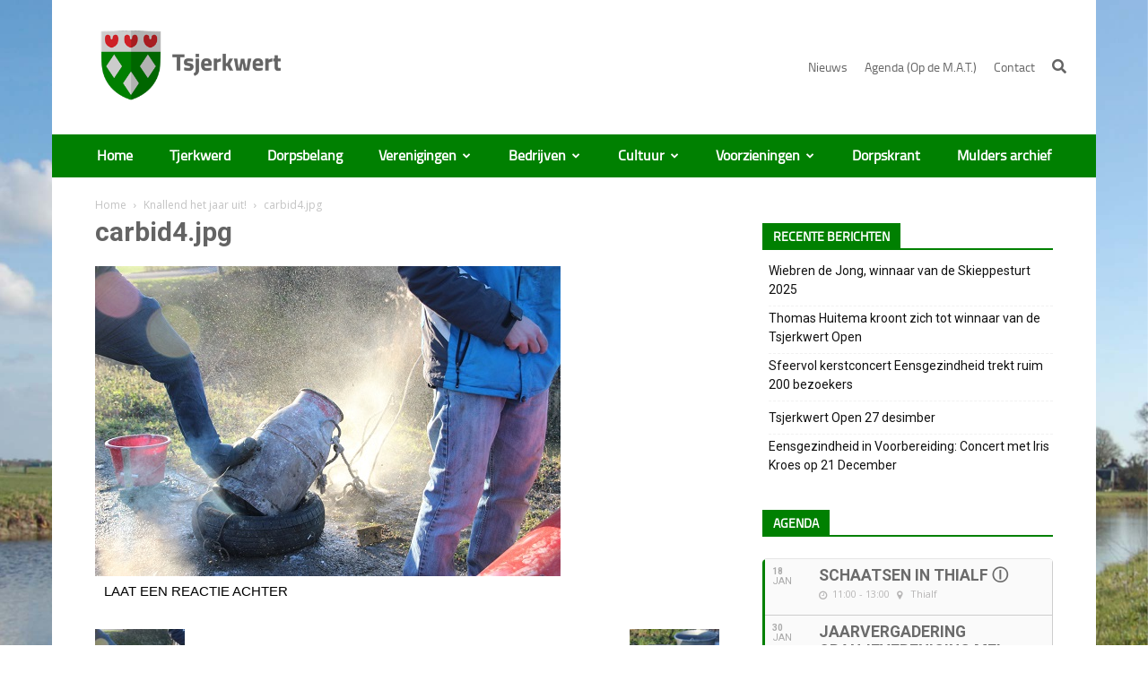

--- FILE ---
content_type: text/html; charset=UTF-8
request_url: https://tsjerkwert.nl/knallend-het-jaar-uit/attachment-carbid4-jpg/
body_size: 27277
content:
<!doctype html >
<!--[if IE 8]>    <html class="ie8" lang="en"> <![endif]-->
<!--[if IE 9]>    <html class="ie9" lang="en"> <![endif]-->
<!--[if gt IE 8]><!--> <html lang="nl-NL"> <!--<![endif]-->
<head>
    <title>carbid4.jpg &#8226; Tsjerkwert</title>
    <meta charset="UTF-8" />
    <meta name="viewport" content="width=device-width, initial-scale=1.0">
    <link rel="pingback" href="https://tsjerkwert.nl/xmlrpc.php" />
    <meta name='robots' content='index, follow, max-image-preview:large, max-snippet:-1, max-video-preview:-1' />
<link rel="icon" type="image/png" href="https://tsjerkwert.nl/wp-content/uploads/2017/08/favicon-2.ico">
	<!-- This site is optimized with the Yoast SEO plugin v21.2 - https://yoast.com/wordpress/plugins/seo/ -->
	<link rel="canonical" href="https://tsjerkwert.nl/knallend-het-jaar-uit/attachment-carbid4-jpg/" />
	<meta property="og:locale" content="nl_NL" />
	<meta property="og:type" content="article" />
	<meta property="og:title" content="carbid4.jpg &#8226; Tsjerkwert" />
	<meta property="og:description" content="LAAT EEN REACTIE ACHTER" />
	<meta property="og:url" content="https://tsjerkwert.nl/knallend-het-jaar-uit/attachment-carbid4-jpg/" />
	<meta property="og:site_name" content="Tsjerkwert" />
	<meta property="article:modified_time" content="2017-07-01T11:38:40+00:00" />
	<meta property="og:image" content="https://tsjerkwert.nl/knallend-het-jaar-uit/attachment-carbid4-jpg" />
	<meta property="og:image:width" content="519" />
	<meta property="og:image:height" content="346" />
	<meta property="og:image:type" content="image/jpeg" />
	<meta name="twitter:card" content="summary_large_image" />
	<script type="application/ld+json" class="yoast-schema-graph">{"@context":"https://schema.org","@graph":[{"@type":"WebPage","@id":"https://tsjerkwert.nl/knallend-het-jaar-uit/attachment-carbid4-jpg/","url":"https://tsjerkwert.nl/knallend-het-jaar-uit/attachment-carbid4-jpg/","name":"carbid4.jpg &#8226; Tsjerkwert","isPartOf":{"@id":"https://tsjerkwert.nl/#website"},"primaryImageOfPage":{"@id":"https://tsjerkwert.nl/knallend-het-jaar-uit/attachment-carbid4-jpg/#primaryimage"},"image":{"@id":"https://tsjerkwert.nl/knallend-het-jaar-uit/attachment-carbid4-jpg/#primaryimage"},"thumbnailUrl":"https://tsjerkwert.nl/wp-content/uploads/2015/01/carbid4.jpg","datePublished":"2015-01-02T10:56:18+00:00","dateModified":"2017-07-01T11:38:40+00:00","breadcrumb":{"@id":"https://tsjerkwert.nl/knallend-het-jaar-uit/attachment-carbid4-jpg/#breadcrumb"},"inLanguage":"nl-NL","potentialAction":[{"@type":"ReadAction","target":["https://tsjerkwert.nl/knallend-het-jaar-uit/attachment-carbid4-jpg/"]}]},{"@type":"ImageObject","inLanguage":"nl-NL","@id":"https://tsjerkwert.nl/knallend-het-jaar-uit/attachment-carbid4-jpg/#primaryimage","url":"https://tsjerkwert.nl/wp-content/uploads/2015/01/carbid4.jpg","contentUrl":"https://tsjerkwert.nl/wp-content/uploads/2015/01/carbid4.jpg","width":519,"height":346,"caption":"Carbid Schieten"},{"@type":"BreadcrumbList","@id":"https://tsjerkwert.nl/knallend-het-jaar-uit/attachment-carbid4-jpg/#breadcrumb","itemListElement":[{"@type":"ListItem","position":1,"name":"Home","item":"https://tsjerkwert.nl/"},{"@type":"ListItem","position":2,"name":"Knallend het jaar uit!","item":"https://tsjerkwert.nl/knallend-het-jaar-uit/"},{"@type":"ListItem","position":3,"name":"carbid4.jpg"}]},{"@type":"WebSite","@id":"https://tsjerkwert.nl/#website","url":"https://tsjerkwert.nl/","name":"Tsjerkwert","description":"","potentialAction":[{"@type":"SearchAction","target":{"@type":"EntryPoint","urlTemplate":"https://tsjerkwert.nl/?s={search_term_string}"},"query-input":"required name=search_term_string"}],"inLanguage":"nl-NL"}]}</script>
	<!-- / Yoast SEO plugin. -->


<link rel='dns-prefetch' href='//code.jquery.com' />
<link rel='dns-prefetch' href='//fris.pkn.nl' />
<link rel='dns-prefetch' href='//fonts.googleapis.com' />
<link rel="alternate" type="application/rss+xml" title="Tsjerkwert &raquo; feed" href="https://tsjerkwert.nl/feed/" />
<script type="text/javascript">
window._wpemojiSettings = {"baseUrl":"https:\/\/s.w.org\/images\/core\/emoji\/14.0.0\/72x72\/","ext":".png","svgUrl":"https:\/\/s.w.org\/images\/core\/emoji\/14.0.0\/svg\/","svgExt":".svg","source":{"wpemoji":"https:\/\/tsjerkwert.nl\/wp-includes\/js\/wp-emoji.js?ver=6.3.7","twemoji":"https:\/\/tsjerkwert.nl\/wp-includes\/js\/twemoji.js?ver=6.3.7"}};
/**
 * @output wp-includes/js/wp-emoji-loader.js
 */

/**
 * Emoji Settings as exported in PHP via _print_emoji_detection_script().
 * @typedef WPEmojiSettings
 * @type {object}
 * @property {?object} source
 * @property {?string} source.concatemoji
 * @property {?string} source.twemoji
 * @property {?string} source.wpemoji
 * @property {?boolean} DOMReady
 * @property {?Function} readyCallback
 */

/**
 * Support tests.
 * @typedef SupportTests
 * @type {object}
 * @property {?boolean} flag
 * @property {?boolean} emoji
 */

/**
 * IIFE to detect emoji support and load Twemoji if needed.
 *
 * @param {Window} window
 * @param {Document} document
 * @param {WPEmojiSettings} settings
 */
( function wpEmojiLoader( window, document, settings ) {
	if ( typeof Promise === 'undefined' ) {
		return;
	}

	var sessionStorageKey = 'wpEmojiSettingsSupports';
	var tests = [ 'flag', 'emoji' ];

	/**
	 * Checks whether the browser supports offloading to a Worker.
	 *
	 * @since 6.3.0
	 *
	 * @private
	 *
	 * @returns {boolean}
	 */
	function supportsWorkerOffloading() {
		return (
			typeof Worker !== 'undefined' &&
			typeof OffscreenCanvas !== 'undefined' &&
			typeof URL !== 'undefined' &&
			URL.createObjectURL &&
			typeof Blob !== 'undefined'
		);
	}

	/**
	 * @typedef SessionSupportTests
	 * @type {object}
	 * @property {number} timestamp
	 * @property {SupportTests} supportTests
	 */

	/**
	 * Get support tests from session.
	 *
	 * @since 6.3.0
	 *
	 * @private
	 *
	 * @returns {?SupportTests} Support tests, or null if not set or older than 1 week.
	 */
	function getSessionSupportTests() {
		try {
			/** @type {SessionSupportTests} */
			var item = JSON.parse(
				sessionStorage.getItem( sessionStorageKey )
			);
			if (
				typeof item === 'object' &&
				typeof item.timestamp === 'number' &&
				new Date().valueOf() < item.timestamp + 604800 && // Note: Number is a week in seconds.
				typeof item.supportTests === 'object'
			) {
				return item.supportTests;
			}
		} catch ( e ) {}
		return null;
	}

	/**
	 * Persist the supports in session storage.
	 *
	 * @since 6.3.0
	 *
	 * @private
	 *
	 * @param {SupportTests} supportTests Support tests.
	 */
	function setSessionSupportTests( supportTests ) {
		try {
			/** @type {SessionSupportTests} */
			var item = {
				supportTests: supportTests,
				timestamp: new Date().valueOf()
			};

			sessionStorage.setItem(
				sessionStorageKey,
				JSON.stringify( item )
			);
		} catch ( e ) {}
	}

	/**
	 * Checks if two sets of Emoji characters render the same visually.
	 *
	 * This function may be serialized to run in a Worker. Therefore, it cannot refer to variables from the containing
	 * scope. Everything must be passed by parameters.
	 *
	 * @since 4.9.0
	 *
	 * @private
	 *
	 * @param {CanvasRenderingContext2D} context 2D Context.
	 * @param {string} set1 Set of Emoji to test.
	 * @param {string} set2 Set of Emoji to test.
	 *
	 * @return {boolean} True if the two sets render the same.
	 */
	function emojiSetsRenderIdentically( context, set1, set2 ) {
		// Cleanup from previous test.
		context.clearRect( 0, 0, context.canvas.width, context.canvas.height );
		context.fillText( set1, 0, 0 );
		var rendered1 = new Uint32Array(
			context.getImageData(
				0,
				0,
				context.canvas.width,
				context.canvas.height
			).data
		);

		// Cleanup from previous test.
		context.clearRect( 0, 0, context.canvas.width, context.canvas.height );
		context.fillText( set2, 0, 0 );
		var rendered2 = new Uint32Array(
			context.getImageData(
				0,
				0,
				context.canvas.width,
				context.canvas.height
			).data
		);

		return rendered1.every( function ( rendered2Data, index ) {
			return rendered2Data === rendered2[ index ];
		} );
	}

	/**
	 * Determines if the browser properly renders Emoji that Twemoji can supplement.
	 *
	 * This function may be serialized to run in a Worker. Therefore, it cannot refer to variables from the containing
	 * scope. Everything must be passed by parameters.
	 *
	 * @since 4.2.0
	 *
	 * @private
	 *
	 * @param {CanvasRenderingContext2D} context 2D Context.
	 * @param {string} type Whether to test for support of "flag" or "emoji".
	 * @param {Function} emojiSetsRenderIdentically Reference to emojiSetsRenderIdentically function, needed due to minification.
	 *
	 * @return {boolean} True if the browser can render emoji, false if it cannot.
	 */
	function browserSupportsEmoji( context, type, emojiSetsRenderIdentically ) {
		var isIdentical;

		switch ( type ) {
			case 'flag':
				/*
				 * Test for Transgender flag compatibility. Added in Unicode 13.
				 *
				 * To test for support, we try to render it, and compare the rendering to how it would look if
				 * the browser doesn't render it correctly (white flag emoji + transgender symbol).
				 */
				isIdentical = emojiSetsRenderIdentically(
					context,
					'\uD83C\uDFF3\uFE0F\u200D\u26A7\uFE0F', // as a zero-width joiner sequence
					'\uD83C\uDFF3\uFE0F\u200B\u26A7\uFE0F' // separated by a zero-width space
				);

				if ( isIdentical ) {
					return false;
				}

				/*
				 * Test for UN flag compatibility. This is the least supported of the letter locale flags,
				 * so gives us an easy test for full support.
				 *
				 * To test for support, we try to render it, and compare the rendering to how it would look if
				 * the browser doesn't render it correctly ([U] + [N]).
				 */
				isIdentical = emojiSetsRenderIdentically(
					context,
					'\uD83C\uDDFA\uD83C\uDDF3', // as the sequence of two code points
					'\uD83C\uDDFA\u200B\uD83C\uDDF3' // as the two code points separated by a zero-width space
				);

				if ( isIdentical ) {
					return false;
				}

				/*
				 * Test for English flag compatibility. England is a country in the United Kingdom, it
				 * does not have a two letter locale code but rather a five letter sub-division code.
				 *
				 * To test for support, we try to render it, and compare the rendering to how it would look if
				 * the browser doesn't render it correctly (black flag emoji + [G] + [B] + [E] + [N] + [G]).
				 */
				isIdentical = emojiSetsRenderIdentically(
					context,
					// as the flag sequence
					'\uD83C\uDFF4\uDB40\uDC67\uDB40\uDC62\uDB40\uDC65\uDB40\uDC6E\uDB40\uDC67\uDB40\uDC7F',
					// with each code point separated by a zero-width space
					'\uD83C\uDFF4\u200B\uDB40\uDC67\u200B\uDB40\uDC62\u200B\uDB40\uDC65\u200B\uDB40\uDC6E\u200B\uDB40\uDC67\u200B\uDB40\uDC7F'
				);

				return ! isIdentical;
			case 'emoji':
				/*
				 * Why can't we be friends? Everyone can now shake hands in emoji, regardless of skin tone!
				 *
				 * To test for Emoji 14.0 support, try to render a new emoji: Handshake: Light Skin Tone, Dark Skin Tone.
				 *
				 * The Handshake: Light Skin Tone, Dark Skin Tone emoji is a ZWJ sequence combining 🫱 Rightwards Hand,
				 * 🏻 Light Skin Tone, a Zero Width Joiner, 🫲 Leftwards Hand, and 🏿 Dark Skin Tone.
				 *
				 * 0x1FAF1 == Rightwards Hand
				 * 0x1F3FB == Light Skin Tone
				 * 0x200D == Zero-Width Joiner (ZWJ) that links the code points for the new emoji or
				 * 0x200B == Zero-Width Space (ZWS) that is rendered for clients not supporting the new emoji.
				 * 0x1FAF2 == Leftwards Hand
				 * 0x1F3FF == Dark Skin Tone.
				 *
				 * When updating this test for future Emoji releases, ensure that individual emoji that make up the
				 * sequence come from older emoji standards.
				 */
				isIdentical = emojiSetsRenderIdentically(
					context,
					'\uD83E\uDEF1\uD83C\uDFFB\u200D\uD83E\uDEF2\uD83C\uDFFF', // as the zero-width joiner sequence
					'\uD83E\uDEF1\uD83C\uDFFB\u200B\uD83E\uDEF2\uD83C\uDFFF' // separated by a zero-width space
				);

				return ! isIdentical;
		}

		return false;
	}

	/**
	 * Checks emoji support tests.
	 *
	 * This function may be serialized to run in a Worker. Therefore, it cannot refer to variables from the containing
	 * scope. Everything must be passed by parameters.
	 *
	 * @since 6.3.0
	 *
	 * @private
	 *
	 * @param {string[]} tests Tests.
	 * @param {Function} browserSupportsEmoji Reference to browserSupportsEmoji function, needed due to minification.
	 * @param {Function} emojiSetsRenderIdentically Reference to emojiSetsRenderIdentically function, needed due to minification.
	 *
	 * @return {SupportTests} Support tests.
	 */
	function testEmojiSupports( tests, browserSupportsEmoji, emojiSetsRenderIdentically ) {
		var canvas;
		if (
			typeof WorkerGlobalScope !== 'undefined' &&
			self instanceof WorkerGlobalScope
		) {
			canvas = new OffscreenCanvas( 300, 150 ); // Dimensions are default for HTMLCanvasElement.
		} else {
			canvas = document.createElement( 'canvas' );
		}

		var context = canvas.getContext( '2d', { willReadFrequently: true } );

		/*
		 * Chrome on OS X added native emoji rendering in M41. Unfortunately,
		 * it doesn't work when the font is bolder than 500 weight. So, we
		 * check for bold rendering support to avoid invisible emoji in Chrome.
		 */
		context.textBaseline = 'top';
		context.font = '600 32px Arial';

		var supports = {};
		tests.forEach( function ( test ) {
			supports[ test ] = browserSupportsEmoji( context, test, emojiSetsRenderIdentically );
		} );
		return supports;
	}

	/**
	 * Adds a script to the head of the document.
	 *
	 * @ignore
	 *
	 * @since 4.2.0
	 *
	 * @param {string} src The url where the script is located.
	 *
	 * @return {void}
	 */
	function addScript( src ) {
		var script = document.createElement( 'script' );
		script.src = src;
		script.defer = true;
		document.head.appendChild( script );
	}

	settings.supports = {
		everything: true,
		everythingExceptFlag: true
	};

	// Create a promise for DOMContentLoaded since the worker logic may finish after the event has fired.
	var domReadyPromise = new Promise( function ( resolve ) {
		document.addEventListener( 'DOMContentLoaded', resolve, {
			once: true
		} );
	} );

	// Obtain the emoji support from the browser, asynchronously when possible.
	new Promise( function ( resolve ) {
		var supportTests = getSessionSupportTests();
		if ( supportTests ) {
			resolve( supportTests );
			return;
		}

		if ( supportsWorkerOffloading() ) {
			try {
				// Note that the functions are being passed as arguments due to minification.
				var workerScript =
					'postMessage(' +
					testEmojiSupports.toString() +
					'(' +
					[
						JSON.stringify( tests ),
						browserSupportsEmoji.toString(),
						emojiSetsRenderIdentically.toString()
					].join( ',' ) +
					'));';
				var blob = new Blob( [ workerScript ], {
					type: 'text/javascript'
				} );
				var worker = new Worker( URL.createObjectURL( blob ), { name: 'wpTestEmojiSupports' } );
				worker.onmessage = function ( event ) {
					supportTests = event.data;
					setSessionSupportTests( supportTests );
					worker.terminate();
					resolve( supportTests );
				};
				return;
			} catch ( e ) {}
		}

		supportTests = testEmojiSupports( tests, browserSupportsEmoji, emojiSetsRenderIdentically );
		setSessionSupportTests( supportTests );
		resolve( supportTests );
	} )
		// Once the browser emoji support has been obtained from the session, finalize the settings.
		.then( function ( supportTests ) {
			/*
			 * Tests the browser support for flag emojis and other emojis, and adjusts the
			 * support settings accordingly.
			 */
			for ( var test in supportTests ) {
				settings.supports[ test ] = supportTests[ test ];

				settings.supports.everything =
					settings.supports.everything && settings.supports[ test ];

				if ( 'flag' !== test ) {
					settings.supports.everythingExceptFlag =
						settings.supports.everythingExceptFlag &&
						settings.supports[ test ];
				}
			}

			settings.supports.everythingExceptFlag =
				settings.supports.everythingExceptFlag &&
				! settings.supports.flag;

			// Sets DOMReady to false and assigns a ready function to settings.
			settings.DOMReady = false;
			settings.readyCallback = function () {
				settings.DOMReady = true;
			};
		} )
		.then( function () {
			return domReadyPromise;
		} )
		.then( function () {
			// When the browser can not render everything we need to load a polyfill.
			if ( ! settings.supports.everything ) {
				settings.readyCallback();

				var src = settings.source || {};

				if ( src.concatemoji ) {
					addScript( src.concatemoji );
				} else if ( src.wpemoji && src.twemoji ) {
					addScript( src.twemoji );
					addScript( src.wpemoji );
				}
			}
		} );
} )( window, document, window._wpemojiSettings );
</script>
<style type="text/css">
img.wp-smiley,
img.emoji {
	display: inline !important;
	border: none !important;
	box-shadow: none !important;
	height: 1em !important;
	width: 1em !important;
	margin: 0 0.07em !important;
	vertical-align: -0.1em !important;
	background: none !important;
	padding: 0 !important;
}
</style>
	<link rel='stylesheet' id='dashicons-css' href='https://tsjerkwert.nl/wp-includes/css/dashicons.css?ver=6.3.7' type='text/css' media='all' />
<link rel='stylesheet' id='thickbox-css' href='https://tsjerkwert.nl/wp-includes/js/thickbox/thickbox.css?ver=6.3.7' type='text/css' media='all' />
<link rel='stylesheet' id='vc_extensions_cqbundle_adminicon-css' href='https://tsjerkwert.nl/wp-content/plugins/vc-extensions-bundle/css/admin_icon.css?ver=6.3.7' type='text/css' media='all' />
<link rel='stylesheet' id='wp-block-library-css' href='https://tsjerkwert.nl/wp-includes/css/dist/block-library/style.css?ver=6.3.7' type='text/css' media='all' />
<style id='collapsing-categories-style-inline-css' type='text/css'>


</style>
<link rel='stylesheet' id='GCTLP-timeline-styles-css-css' href='https://tsjerkwert.nl/wp-content/plugins/cool-timeline-pro/includes/gutenberg-instant-builder/dist/blocks.style.build.css?ver=6.3.7' type='text/css' media='all' />
<style id='classic-theme-styles-inline-css' type='text/css'>
/**
 * These rules are needed for backwards compatibility.
 * They should match the button element rules in the base theme.json file.
 */
.wp-block-button__link {
	color: #ffffff;
	background-color: #32373c;
	border-radius: 9999px; /* 100% causes an oval, but any explicit but really high value retains the pill shape. */

	/* This needs a low specificity so it won't override the rules from the button element if defined in theme.json. */
	box-shadow: none;
	text-decoration: none;

	/* The extra 2px are added to size solids the same as the outline versions.*/
	padding: calc(0.667em + 2px) calc(1.333em + 2px);

	font-size: 1.125em;
}

.wp-block-file__button {
	background: #32373c;
	color: #ffffff;
	text-decoration: none;
}

</style>
<style id='global-styles-inline-css' type='text/css'>
body{--wp--preset--color--black: #000000;--wp--preset--color--cyan-bluish-gray: #abb8c3;--wp--preset--color--white: #ffffff;--wp--preset--color--pale-pink: #f78da7;--wp--preset--color--vivid-red: #cf2e2e;--wp--preset--color--luminous-vivid-orange: #ff6900;--wp--preset--color--luminous-vivid-amber: #fcb900;--wp--preset--color--light-green-cyan: #7bdcb5;--wp--preset--color--vivid-green-cyan: #00d084;--wp--preset--color--pale-cyan-blue: #8ed1fc;--wp--preset--color--vivid-cyan-blue: #0693e3;--wp--preset--color--vivid-purple: #9b51e0;--wp--preset--gradient--vivid-cyan-blue-to-vivid-purple: linear-gradient(135deg,rgba(6,147,227,1) 0%,rgb(155,81,224) 100%);--wp--preset--gradient--light-green-cyan-to-vivid-green-cyan: linear-gradient(135deg,rgb(122,220,180) 0%,rgb(0,208,130) 100%);--wp--preset--gradient--luminous-vivid-amber-to-luminous-vivid-orange: linear-gradient(135deg,rgba(252,185,0,1) 0%,rgba(255,105,0,1) 100%);--wp--preset--gradient--luminous-vivid-orange-to-vivid-red: linear-gradient(135deg,rgba(255,105,0,1) 0%,rgb(207,46,46) 100%);--wp--preset--gradient--very-light-gray-to-cyan-bluish-gray: linear-gradient(135deg,rgb(238,238,238) 0%,rgb(169,184,195) 100%);--wp--preset--gradient--cool-to-warm-spectrum: linear-gradient(135deg,rgb(74,234,220) 0%,rgb(151,120,209) 20%,rgb(207,42,186) 40%,rgb(238,44,130) 60%,rgb(251,105,98) 80%,rgb(254,248,76) 100%);--wp--preset--gradient--blush-light-purple: linear-gradient(135deg,rgb(255,206,236) 0%,rgb(152,150,240) 100%);--wp--preset--gradient--blush-bordeaux: linear-gradient(135deg,rgb(254,205,165) 0%,rgb(254,45,45) 50%,rgb(107,0,62) 100%);--wp--preset--gradient--luminous-dusk: linear-gradient(135deg,rgb(255,203,112) 0%,rgb(199,81,192) 50%,rgb(65,88,208) 100%);--wp--preset--gradient--pale-ocean: linear-gradient(135deg,rgb(255,245,203) 0%,rgb(182,227,212) 50%,rgb(51,167,181) 100%);--wp--preset--gradient--electric-grass: linear-gradient(135deg,rgb(202,248,128) 0%,rgb(113,206,126) 100%);--wp--preset--gradient--midnight: linear-gradient(135deg,rgb(2,3,129) 0%,rgb(40,116,252) 100%);--wp--preset--font-size--small: 13px;--wp--preset--font-size--medium: 20px;--wp--preset--font-size--large: 36px;--wp--preset--font-size--x-large: 42px;--wp--preset--spacing--20: 0.44rem;--wp--preset--spacing--30: 0.67rem;--wp--preset--spacing--40: 1rem;--wp--preset--spacing--50: 1.5rem;--wp--preset--spacing--60: 2.25rem;--wp--preset--spacing--70: 3.38rem;--wp--preset--spacing--80: 5.06rem;--wp--preset--shadow--natural: 6px 6px 9px rgba(0, 0, 0, 0.2);--wp--preset--shadow--deep: 12px 12px 50px rgba(0, 0, 0, 0.4);--wp--preset--shadow--sharp: 6px 6px 0px rgba(0, 0, 0, 0.2);--wp--preset--shadow--outlined: 6px 6px 0px -3px rgba(255, 255, 255, 1), 6px 6px rgba(0, 0, 0, 1);--wp--preset--shadow--crisp: 6px 6px 0px rgba(0, 0, 0, 1);}:where(.is-layout-flex){gap: 0.5em;}:where(.is-layout-grid){gap: 0.5em;}body .is-layout-flow > .alignleft{float: left;margin-inline-start: 0;margin-inline-end: 2em;}body .is-layout-flow > .alignright{float: right;margin-inline-start: 2em;margin-inline-end: 0;}body .is-layout-flow > .aligncenter{margin-left: auto !important;margin-right: auto !important;}body .is-layout-constrained > .alignleft{float: left;margin-inline-start: 0;margin-inline-end: 2em;}body .is-layout-constrained > .alignright{float: right;margin-inline-start: 2em;margin-inline-end: 0;}body .is-layout-constrained > .aligncenter{margin-left: auto !important;margin-right: auto !important;}body .is-layout-constrained > :where(:not(.alignleft):not(.alignright):not(.alignfull)){max-width: var(--wp--style--global--content-size);margin-left: auto !important;margin-right: auto !important;}body .is-layout-constrained > .alignwide{max-width: var(--wp--style--global--wide-size);}body .is-layout-flex{display: flex;}body .is-layout-flex{flex-wrap: wrap;align-items: center;}body .is-layout-flex > *{margin: 0;}body .is-layout-grid{display: grid;}body .is-layout-grid > *{margin: 0;}:where(.wp-block-columns.is-layout-flex){gap: 2em;}:where(.wp-block-columns.is-layout-grid){gap: 2em;}:where(.wp-block-post-template.is-layout-flex){gap: 1.25em;}:where(.wp-block-post-template.is-layout-grid){gap: 1.25em;}.has-black-color{color: var(--wp--preset--color--black) !important;}.has-cyan-bluish-gray-color{color: var(--wp--preset--color--cyan-bluish-gray) !important;}.has-white-color{color: var(--wp--preset--color--white) !important;}.has-pale-pink-color{color: var(--wp--preset--color--pale-pink) !important;}.has-vivid-red-color{color: var(--wp--preset--color--vivid-red) !important;}.has-luminous-vivid-orange-color{color: var(--wp--preset--color--luminous-vivid-orange) !important;}.has-luminous-vivid-amber-color{color: var(--wp--preset--color--luminous-vivid-amber) !important;}.has-light-green-cyan-color{color: var(--wp--preset--color--light-green-cyan) !important;}.has-vivid-green-cyan-color{color: var(--wp--preset--color--vivid-green-cyan) !important;}.has-pale-cyan-blue-color{color: var(--wp--preset--color--pale-cyan-blue) !important;}.has-vivid-cyan-blue-color{color: var(--wp--preset--color--vivid-cyan-blue) !important;}.has-vivid-purple-color{color: var(--wp--preset--color--vivid-purple) !important;}.has-black-background-color{background-color: var(--wp--preset--color--black) !important;}.has-cyan-bluish-gray-background-color{background-color: var(--wp--preset--color--cyan-bluish-gray) !important;}.has-white-background-color{background-color: var(--wp--preset--color--white) !important;}.has-pale-pink-background-color{background-color: var(--wp--preset--color--pale-pink) !important;}.has-vivid-red-background-color{background-color: var(--wp--preset--color--vivid-red) !important;}.has-luminous-vivid-orange-background-color{background-color: var(--wp--preset--color--luminous-vivid-orange) !important;}.has-luminous-vivid-amber-background-color{background-color: var(--wp--preset--color--luminous-vivid-amber) !important;}.has-light-green-cyan-background-color{background-color: var(--wp--preset--color--light-green-cyan) !important;}.has-vivid-green-cyan-background-color{background-color: var(--wp--preset--color--vivid-green-cyan) !important;}.has-pale-cyan-blue-background-color{background-color: var(--wp--preset--color--pale-cyan-blue) !important;}.has-vivid-cyan-blue-background-color{background-color: var(--wp--preset--color--vivid-cyan-blue) !important;}.has-vivid-purple-background-color{background-color: var(--wp--preset--color--vivid-purple) !important;}.has-black-border-color{border-color: var(--wp--preset--color--black) !important;}.has-cyan-bluish-gray-border-color{border-color: var(--wp--preset--color--cyan-bluish-gray) !important;}.has-white-border-color{border-color: var(--wp--preset--color--white) !important;}.has-pale-pink-border-color{border-color: var(--wp--preset--color--pale-pink) !important;}.has-vivid-red-border-color{border-color: var(--wp--preset--color--vivid-red) !important;}.has-luminous-vivid-orange-border-color{border-color: var(--wp--preset--color--luminous-vivid-orange) !important;}.has-luminous-vivid-amber-border-color{border-color: var(--wp--preset--color--luminous-vivid-amber) !important;}.has-light-green-cyan-border-color{border-color: var(--wp--preset--color--light-green-cyan) !important;}.has-vivid-green-cyan-border-color{border-color: var(--wp--preset--color--vivid-green-cyan) !important;}.has-pale-cyan-blue-border-color{border-color: var(--wp--preset--color--pale-cyan-blue) !important;}.has-vivid-cyan-blue-border-color{border-color: var(--wp--preset--color--vivid-cyan-blue) !important;}.has-vivid-purple-border-color{border-color: var(--wp--preset--color--vivid-purple) !important;}.has-vivid-cyan-blue-to-vivid-purple-gradient-background{background: var(--wp--preset--gradient--vivid-cyan-blue-to-vivid-purple) !important;}.has-light-green-cyan-to-vivid-green-cyan-gradient-background{background: var(--wp--preset--gradient--light-green-cyan-to-vivid-green-cyan) !important;}.has-luminous-vivid-amber-to-luminous-vivid-orange-gradient-background{background: var(--wp--preset--gradient--luminous-vivid-amber-to-luminous-vivid-orange) !important;}.has-luminous-vivid-orange-to-vivid-red-gradient-background{background: var(--wp--preset--gradient--luminous-vivid-orange-to-vivid-red) !important;}.has-very-light-gray-to-cyan-bluish-gray-gradient-background{background: var(--wp--preset--gradient--very-light-gray-to-cyan-bluish-gray) !important;}.has-cool-to-warm-spectrum-gradient-background{background: var(--wp--preset--gradient--cool-to-warm-spectrum) !important;}.has-blush-light-purple-gradient-background{background: var(--wp--preset--gradient--blush-light-purple) !important;}.has-blush-bordeaux-gradient-background{background: var(--wp--preset--gradient--blush-bordeaux) !important;}.has-luminous-dusk-gradient-background{background: var(--wp--preset--gradient--luminous-dusk) !important;}.has-pale-ocean-gradient-background{background: var(--wp--preset--gradient--pale-ocean) !important;}.has-electric-grass-gradient-background{background: var(--wp--preset--gradient--electric-grass) !important;}.has-midnight-gradient-background{background: var(--wp--preset--gradient--midnight) !important;}.has-small-font-size{font-size: var(--wp--preset--font-size--small) !important;}.has-medium-font-size{font-size: var(--wp--preset--font-size--medium) !important;}.has-large-font-size{font-size: var(--wp--preset--font-size--large) !important;}.has-x-large-font-size{font-size: var(--wp--preset--font-size--x-large) !important;}
.wp-block-navigation a:where(:not(.wp-element-button)){color: inherit;}
:where(.wp-block-post-template.is-layout-flex){gap: 1.25em;}:where(.wp-block-post-template.is-layout-grid){gap: 1.25em;}
:where(.wp-block-columns.is-layout-flex){gap: 2em;}:where(.wp-block-columns.is-layout-grid){gap: 2em;}
.wp-block-pullquote{font-size: 1.5em;line-height: 1.6;}
</style>
<link rel='stylesheet' id='page-list-style-css' href='https://tsjerkwert.nl/wp-content/plugins/page-list/css/page-list.css?ver=5.6' type='text/css' media='all' />
<link rel='stylesheet' id='google-fonts-style-css' href='https://fonts.googleapis.com/css?family=Open+Sans%3A300italic%2C400%2C400italic%2C600%2C600italic%2C700%7CRoboto%3A300%2C400%2C400italic%2C500%2C500italic%2C700%2C900&#038;ver=8.1.2' type='text/css' media='all' />
<link rel='stylesheet' id='evcal_google_fonts-css' href='//fonts.googleapis.com/css?family=Oswald%3A400%2C300%7COpen+Sans%3A700%2C400%2C400i%7CRoboto%3A700%2C400&#038;ver=6.3.7' type='text/css' media='screen' />
<link rel='stylesheet' id='evcal_cal_default-css' href='//tsjerkwert.nl/wp-content/plugins/eventON/assets/css/eventon_styles.css?ver=2.6' type='text/css' media='all' />
<link rel='stylesheet' id='evo_font_icons-css' href='//tsjerkwert.nl/wp-content/plugins/eventON/assets/fonts/font-awesome.css?ver=2.6' type='text/css' media='all' />
<link rel='stylesheet' id='eventon_dynamic_styles-css' href='//tsjerkwert.nl/wp-content/plugins/eventON/assets/css/eventon_dynamic_styles.css?ver=6.3.7' type='text/css' media='all' />
<link rel='stylesheet' id='evo_el_styles-css' href='https://tsjerkwert.nl/wp-content/plugins/eventon-event-lists/assets/el_styles.css?ver=6.3.7' type='text/css' media='all' />
<link rel='stylesheet' id='js_composer_custom_css-css' href='//tsjerkwert.nl/wp-content/uploads/js_composer/custom.css?ver=14.1.7' type='text/css' media='all' />
<link rel='stylesheet' id='js_composer_front-css' href='https://tsjerkwert.nl/wp-content/plugins/js_composer/assets/css/js_composer.min.css?ver=14.1.7' type='text/css' media='all' />
<link rel='stylesheet' id='td-theme-css' href='https://tsjerkwert.nl/wp-content/themes/Newspaper/style.css?ver=8.1.2' type='text/css' media='all' />
<link rel='stylesheet' id='td-theme-child-css' href='https://tsjerkwert.nl/wp-content/themes/Newspaper-child/style.css?ver=8.1.2c' type='text/css' media='all' />
<link rel='stylesheet' id='screen-css' href='https://tsjerkwert.nl/wp-content/themes/Newspaper-child/css/compiled.css?ver=2.2' type='text/css' media='screen' />
<link rel='stylesheet' id='print-css' href='https://tsjerkwert.nl/wp-content/themes/Newspaper-child/css/compiled.css?ver=2.2' type='text/css' media='print' />
<script type='text/javascript' src='https://code.jquery.com/jquery-1.12.4.min.js?ver=1.12.4' id='jquery-js'></script>
<script type='text/javascript' src='https://code.jquery.com/jquery-migrate-1.2.1.min.js?ver=1.2.1' id='jquery-migrate-js'></script>
<script type='text/javascript' src='https://fris.pkn.nl/anbi/iframe-loader.js?ver=6.3.7' id='fris-js'></script>
<link rel="https://api.w.org/" href="https://tsjerkwert.nl/wp-json/" /><link rel="alternate" type="application/json" href="https://tsjerkwert.nl/wp-json/wp/v2/media/39" /><link rel="EditURI" type="application/rsd+xml" title="RSD" href="https://tsjerkwert.nl/xmlrpc.php?rsd" />

<link rel='shortlink' href='https://tsjerkwert.nl/?p=39' />
<link rel="alternate" type="application/json+oembed" href="https://tsjerkwert.nl/wp-json/oembed/1.0/embed?url=https%3A%2F%2Ftsjerkwert.nl%2Fknallend-het-jaar-uit%2Fattachment-carbid4-jpg%2F" />
<link rel="alternate" type="text/xml+oembed" href="https://tsjerkwert.nl/wp-json/oembed/1.0/embed?url=https%3A%2F%2Ftsjerkwert.nl%2Fknallend-het-jaar-uit%2Fattachment-carbid4-jpg%2F&#038;format=xml" />
<meta property="fb:app_id" content="181235649100426"/><style type="text/css">
                    .ctl-bullets-container {
                display: block;
                position: fixed;
                right: 0;
                height: 100%;
                z-index: 1049;
                font-weight: normal;
                height: 70vh;
                overflow-x: hidden;
                overflow-y: auto;
                margin: 15vh auto;
            }</style><!--[if lt IE 9]><script src="https://html5shim.googlecode.com/svn/trunk/html5.js"></script><![endif]-->
    

<!-- EventON Version -->
<meta name="generator" content="EventON 2.6" />

<meta name="generator" content="Powered by WPBakery Page Builder - drag and drop page builder for WordPress."/>

<!-- JS generated by theme -->

<script>
    
    

	    var tdBlocksArray = []; //here we store all the items for the current page

	    //td_block class - each ajax block uses a object of this class for requests
	    function tdBlock() {
		    this.id = '';
		    this.block_type = 1; //block type id (1-234 etc)
		    this.atts = '';
		    this.td_column_number = '';
		    this.td_current_page = 1; //
		    this.post_count = 0; //from wp
		    this.found_posts = 0; //from wp
		    this.max_num_pages = 0; //from wp
		    this.td_filter_value = ''; //current live filter value
		    this.is_ajax_running = false;
		    this.td_user_action = ''; // load more or infinite loader (used by the animation)
		    this.header_color = '';
		    this.ajax_pagination_infinite_stop = ''; //show load more at page x
	    }


        // td_js_generator - mini detector
        (function(){
            var htmlTag = document.getElementsByTagName("html")[0];

            if ( navigator.userAgent.indexOf("MSIE 10.0") > -1 ) {
                htmlTag.className += ' ie10';
            }

            if ( !!navigator.userAgent.match(/Trident.*rv\:11\./) ) {
                htmlTag.className += ' ie11';
            }

            if ( /(iPad|iPhone|iPod)/g.test(navigator.userAgent) ) {
                htmlTag.className += ' td-md-is-ios';
            }

            var user_agent = navigator.userAgent.toLowerCase();
            if ( user_agent.indexOf("android") > -1 ) {
                htmlTag.className += ' td-md-is-android';
            }

            if ( -1 !== navigator.userAgent.indexOf('Mac OS X')  ) {
                htmlTag.className += ' td-md-is-os-x';
            }

            if ( /chrom(e|ium)/.test(navigator.userAgent.toLowerCase()) ) {
               htmlTag.className += ' td-md-is-chrome';
            }

            if ( -1 !== navigator.userAgent.indexOf('Firefox') ) {
                htmlTag.className += ' td-md-is-firefox';
            }

            if ( -1 !== navigator.userAgent.indexOf('Safari') && -1 === navigator.userAgent.indexOf('Chrome') ) {
                htmlTag.className += ' td-md-is-safari';
            }

            if( -1 !== navigator.userAgent.indexOf('IEMobile') ){
                htmlTag.className += ' td-md-is-iemobile';
            }

        })();




        var tdLocalCache = {};

        ( function () {
            "use strict";

            tdLocalCache = {
                data: {},
                remove: function (resource_id) {
                    delete tdLocalCache.data[resource_id];
                },
                exist: function (resource_id) {
                    return tdLocalCache.data.hasOwnProperty(resource_id) && tdLocalCache.data[resource_id] !== null;
                },
                get: function (resource_id) {
                    return tdLocalCache.data[resource_id];
                },
                set: function (resource_id, cachedData) {
                    tdLocalCache.remove(resource_id);
                    tdLocalCache.data[resource_id] = cachedData;
                }
            };
        })();

    
    
var td_viewport_interval_list=[{"limitBottom":767,"sidebarWidth":228},{"limitBottom":1018,"sidebarWidth":300},{"limitBottom":1140,"sidebarWidth":324}];
var td_animation_stack_effect="type0";
var tds_animation_stack=true;
var td_animation_stack_specific_selectors=".entry-thumb, img";
var td_animation_stack_general_selectors=".td-animation-stack img, .td-animation-stack .entry-thumb, .post img";
var td_ajax_url="https:\/\/tsjerkwert.nl\/wp-admin\/admin-ajax.php?td_theme_name=Newspaper&v=8.1.2";
var td_get_template_directory_uri="https:\/\/tsjerkwert.nl\/wp-content\/themes\/Newspaper";
var tds_snap_menu="";
var tds_logo_on_sticky="";
var tds_header_style="3";
var td_please_wait="Even geduld\u2026";
var td_email_user_pass_incorrect="Gebruikersnaam of wachtwoord is incorrect!";
var td_email_user_incorrect="E-mail of gebruikersnaam is onjuist";
var td_email_incorrect="E-mail is onjuist";
var tds_more_articles_on_post_enable="";
var tds_more_articles_on_post_time_to_wait="";
var tds_more_articles_on_post_pages_distance_from_top=0;
var tds_theme_color_site_wide="#008001";
var tds_smart_sidebar="";
var tdThemeName="Newspaper";
var td_magnific_popup_translation_tPrev="Vorige (Pijl naar links)";
var td_magnific_popup_translation_tNext="Volgende (Pijl naar rechts)";
var td_magnific_popup_translation_tCounter="%curr% van %total%";
var td_magnific_popup_translation_ajax_tError="De inhoud van %url% kan niet worden geladen.";
var td_magnific_popup_translation_image_tError="De afbeelding #%curr% kan niet worden geladen.";
var tdDateNamesI18n={"month_names":["januari","februari","maart","april","mei","juni","juli","augustus","september","oktober","november","december"],"month_names_short":["jan","feb","mrt","apr","mei","jun","jul","aug","sep","okt","nov","dec"],"day_names":["zondag","maandag","dinsdag","woensdag","donderdag","vrijdag","zaterdag"],"day_names_short":["zo","ma","di","wo","do","vr","za"]};
var td_ad_background_click_link="";
var td_ad_background_click_target="";
</script>


<!-- Header style compiled by theme -->

<style>
    


                                    @font-face {
                                      font-family: "Cairo";
                                      src: local("Cairo"), url("https://tsjerkwert.nl/wp-content/uploads/2017/08/cairo-regular.woff") format("woff");
                                    }
                                
.td-header-wrap .black-menu .sf-menu > .current-menu-item > a,
    .td-header-wrap .black-menu .sf-menu > .current-menu-ancestor > a,
    .td-header-wrap .black-menu .sf-menu > .current-category-ancestor > a,
    .td-header-wrap .black-menu .sf-menu > li > a:hover,
    .td-header-wrap .black-menu .sf-menu > .sfHover > a,
    .td-header-style-12 .td-header-menu-wrap-full,
    .sf-menu > .current-menu-item > a:after,
    .sf-menu > .current-menu-ancestor > a:after,
    .sf-menu > .current-category-ancestor > a:after,
    .sf-menu > li:hover > a:after,
    .sf-menu > .sfHover > a:after,
    .td-header-style-12 .td-affix,
    .header-search-wrap .td-drop-down-search:after,
    .header-search-wrap .td-drop-down-search .btn:hover,
    input[type=submit]:hover,
    .td-read-more a,
    .td-post-category:hover,
    .td-grid-style-1.td-hover-1 .td-big-grid-post:hover .td-post-category,
    .td-grid-style-5.td-hover-1 .td-big-grid-post:hover .td-post-category,
    .td_top_authors .td-active .td-author-post-count,
    .td_top_authors .td-active .td-author-comments-count,
    .td_top_authors .td_mod_wrap:hover .td-author-post-count,
    .td_top_authors .td_mod_wrap:hover .td-author-comments-count,
    .td-404-sub-sub-title a:hover,
    .td-search-form-widget .wpb_button:hover,
    .td-rating-bar-wrap div,
    .td_category_template_3 .td-current-sub-category,
    .dropcap,
    .td_wrapper_video_playlist .td_video_controls_playlist_wrapper,
    .wpb_default,
    .wpb_default:hover,
    .td-left-smart-list:hover,
    .td-right-smart-list:hover,
    .woocommerce-checkout .woocommerce input.button:hover,
    .woocommerce-page .woocommerce a.button:hover,
    .woocommerce-account div.woocommerce .button:hover,
    #bbpress-forums button:hover,
    .bbp_widget_login .button:hover,
    .td-footer-wrapper .td-post-category,
    .td-footer-wrapper .widget_product_search input[type="submit"]:hover,
    .woocommerce .product a.button:hover,
    .woocommerce .product #respond input#submit:hover,
    .woocommerce .checkout input#place_order:hover,
    .woocommerce .woocommerce.widget .button:hover,
    .single-product .product .summary .cart .button:hover,
    .woocommerce-cart .woocommerce table.cart .button:hover,
    .woocommerce-cart .woocommerce .shipping-calculator-form .button:hover,
    .td-next-prev-wrap a:hover,
    .td-load-more-wrap a:hover,
    .td-post-small-box a:hover,
    .page-nav .current,
    .page-nav:first-child > div,
    .td_category_template_8 .td-category-header .td-category a.td-current-sub-category,
    .td_category_template_4 .td-category-siblings .td-category a:hover,
    #bbpress-forums .bbp-pagination .current,
    #bbpress-forums #bbp-single-user-details #bbp-user-navigation li.current a,
    .td-theme-slider:hover .slide-meta-cat a,
    a.vc_btn-black:hover,
    .td-trending-now-wrapper:hover .td-trending-now-title,
    .td-scroll-up,
    .td-smart-list-button:hover,
    .td-weather-information:before,
    .td-weather-week:before,
    .td_block_exchange .td-exchange-header:before,
    .td_block_big_grid_9.td-grid-style-1 .td-post-category,
    .td_block_big_grid_9.td-grid-style-5 .td-post-category,
    .td-grid-style-6.td-hover-1 .td-module-thumb:after,
    .td-pulldown-syle-2 .td-subcat-dropdown ul:after,
    .td_block_template_9 .td-block-title:after,
    .td_block_template_15 .td-block-title:before {
        background-color: #008001;
    }

    .global-block-template-4 .td-related-title .td-cur-simple-item:before {
        border-color: #008001 transparent transparent transparent !important;
    }

    .woocommerce .woocommerce-message .button:hover,
    .woocommerce .woocommerce-error .button:hover,
    .woocommerce .woocommerce-info .button:hover,
    .global-block-template-4 .td-related-title .td-cur-simple-item,
    .global-block-template-3 .td-related-title .td-cur-simple-item,
    .global-block-template-9 .td-related-title:after {
        background-color: #008001 !important;
    }

    .woocommerce .product .onsale,
    .woocommerce.widget .ui-slider .ui-slider-handle {
        background: none #008001;
    }

    .woocommerce.widget.widget_layered_nav_filters ul li a {
        background: none repeat scroll 0 0 #008001 !important;
    }

    a,
    cite a:hover,
    .td_mega_menu_sub_cats .cur-sub-cat,
    .td-mega-span h3 a:hover,
    .td_mod_mega_menu:hover .entry-title a,
    .header-search-wrap .result-msg a:hover,
    .top-header-menu li a:hover,
    .top-header-menu .current-menu-item > a,
    .top-header-menu .current-menu-ancestor > a,
    .top-header-menu .current-category-ancestor > a,
    .td-social-icon-wrap > a:hover,
    .td-header-sp-top-widget .td-social-icon-wrap a:hover,
    .td-page-content blockquote p,
    .td-post-content blockquote p,
    .mce-content-body blockquote p,
    .comment-content blockquote p,
    .wpb_text_column blockquote p,
    .td_block_text_with_title blockquote p,
    .td_module_wrap:hover .entry-title a,
    .td-subcat-filter .td-subcat-list a:hover,
    .td-subcat-filter .td-subcat-dropdown a:hover,
    .td_quote_on_blocks,
    .dropcap2,
    .dropcap3,
    .td_top_authors .td-active .td-authors-name a,
    .td_top_authors .td_mod_wrap:hover .td-authors-name a,
    .td-post-next-prev-content a:hover,
    .author-box-wrap .td-author-social a:hover,
    .td-author-name a:hover,
    .td-author-url a:hover,
    .td_mod_related_posts:hover h3 > a,
    .td-post-template-11 .td-related-title .td-related-left:hover,
    .td-post-template-11 .td-related-title .td-related-right:hover,
    .td-post-template-11 .td-related-title .td-cur-simple-item,
    .td-post-template-11 .td_block_related_posts .td-next-prev-wrap a:hover,
    .comment-reply-link:hover,
    .logged-in-as a:hover,
    #cancel-comment-reply-link:hover,
    .td-search-query,
    .td-category-header .td-pulldown-category-filter-link:hover,
    .td-category-siblings .td-subcat-dropdown a:hover,
    .td-category-siblings .td-subcat-dropdown a.td-current-sub-category,
    .widget a:hover,
    .td_wp_recentcomments a:hover,
    .archive .widget_archive .current,
    .archive .widget_archive .current a,
    .widget_calendar tfoot a:hover,
    .woocommerce a.added_to_cart:hover,
    .woocommerce-account .woocommerce-MyAccount-navigation a:hover,
    #bbpress-forums li.bbp-header .bbp-reply-content span a:hover,
    #bbpress-forums .bbp-forum-freshness a:hover,
    #bbpress-forums .bbp-topic-freshness a:hover,
    #bbpress-forums .bbp-forums-list li a:hover,
    #bbpress-forums .bbp-forum-title:hover,
    #bbpress-forums .bbp-topic-permalink:hover,
    #bbpress-forums .bbp-topic-started-by a:hover,
    #bbpress-forums .bbp-topic-started-in a:hover,
    #bbpress-forums .bbp-body .super-sticky li.bbp-topic-title .bbp-topic-permalink,
    #bbpress-forums .bbp-body .sticky li.bbp-topic-title .bbp-topic-permalink,
    .widget_display_replies .bbp-author-name,
    .widget_display_topics .bbp-author-name,
    .footer-text-wrap .footer-email-wrap a,
    .td-subfooter-menu li a:hover,
    .footer-social-wrap a:hover,
    a.vc_btn-black:hover,
    .td-smart-list-dropdown-wrap .td-smart-list-button:hover,
    .td_module_17 .td-read-more a:hover,
    .td_module_18 .td-read-more a:hover,
    .td_module_19 .td-post-author-name a:hover,
    .td-instagram-user a,
    .td-pulldown-syle-2 .td-subcat-dropdown:hover .td-subcat-more span,
    .td-pulldown-syle-2 .td-subcat-dropdown:hover .td-subcat-more i,
    .td-pulldown-syle-3 .td-subcat-dropdown:hover .td-subcat-more span,
    .td-pulldown-syle-3 .td-subcat-dropdown:hover .td-subcat-more i,
    .td-block-title-wrap .td-wrapper-pulldown-filter .td-pulldown-filter-display-option:hover,
    .td-block-title-wrap .td-wrapper-pulldown-filter .td-pulldown-filter-display-option:hover i,
    .td-block-title-wrap .td-wrapper-pulldown-filter .td-pulldown-filter-link:hover,
    .td-block-title-wrap .td-wrapper-pulldown-filter .td-pulldown-filter-item .td-cur-simple-item,
    .global-block-template-2 .td-related-title .td-cur-simple-item,
    .global-block-template-5 .td-related-title .td-cur-simple-item,
    .global-block-template-6 .td-related-title .td-cur-simple-item,
    .global-block-template-7 .td-related-title .td-cur-simple-item,
    .global-block-template-8 .td-related-title .td-cur-simple-item,
    .global-block-template-9 .td-related-title .td-cur-simple-item,
    .global-block-template-10 .td-related-title .td-cur-simple-item,
    .global-block-template-11 .td-related-title .td-cur-simple-item,
    .global-block-template-12 .td-related-title .td-cur-simple-item,
    .global-block-template-13 .td-related-title .td-cur-simple-item,
    .global-block-template-14 .td-related-title .td-cur-simple-item,
    .global-block-template-15 .td-related-title .td-cur-simple-item,
    .global-block-template-16 .td-related-title .td-cur-simple-item,
    .global-block-template-17 .td-related-title .td-cur-simple-item,
    .td-theme-wrap .sf-menu ul .td-menu-item > a:hover,
    .td-theme-wrap .sf-menu ul .sfHover > a,
    .td-theme-wrap .sf-menu ul .current-menu-ancestor > a,
    .td-theme-wrap .sf-menu ul .current-category-ancestor > a,
    .td-theme-wrap .sf-menu ul .current-menu-item > a,
    .td_outlined_btn {
        color: #008001;
    }

    a.vc_btn-black.vc_btn_square_outlined:hover,
    a.vc_btn-black.vc_btn_outlined:hover,
    .td-mega-menu-page .wpb_content_element ul li a:hover,
    .td-theme-wrap .td-aj-search-results .td_module_wrap:hover .entry-title a,
    .td-theme-wrap .header-search-wrap .result-msg a:hover {
        color: #008001 !important;
    }

    .td-next-prev-wrap a:hover,
    .td-load-more-wrap a:hover,
    .td-post-small-box a:hover,
    .page-nav .current,
    .page-nav:first-child > div,
    .td_category_template_8 .td-category-header .td-category a.td-current-sub-category,
    .td_category_template_4 .td-category-siblings .td-category a:hover,
    #bbpress-forums .bbp-pagination .current,
    .post .td_quote_box,
    .page .td_quote_box,
    a.vc_btn-black:hover,
    .td_block_template_5 .td-block-title > *,
    .td_outlined_btn {
        border-color: #008001;
    }

    .td_wrapper_video_playlist .td_video_currently_playing:after {
        border-color: #008001 !important;
    }

    .header-search-wrap .td-drop-down-search:before {
        border-color: transparent transparent #008001 transparent;
    }

    .block-title > span,
    .block-title > a,
    .block-title > label,
    .widgettitle,
    .widgettitle:after,
    .td-trending-now-title,
    .td-trending-now-wrapper:hover .td-trending-now-title,
    .wpb_tabs li.ui-tabs-active a,
    .wpb_tabs li:hover a,
    .vc_tta-container .vc_tta-color-grey.vc_tta-tabs-position-top.vc_tta-style-classic .vc_tta-tabs-container .vc_tta-tab.vc_active > a,
    .vc_tta-container .vc_tta-color-grey.vc_tta-tabs-position-top.vc_tta-style-classic .vc_tta-tabs-container .vc_tta-tab:hover > a,
    .td_block_template_1 .td-related-title .td-cur-simple-item,
    .woocommerce .product .products h2:not(.woocommerce-loop-product__title),
    .td-subcat-filter .td-subcat-dropdown:hover .td-subcat-more, 
    .td_3D_btn,
    .td_shadow_btn,
    .td_default_btn,
    .td_round_btn, 
    .td_outlined_btn:hover {
    	background-color: #008001;
    }

    .woocommerce div.product .woocommerce-tabs ul.tabs li.active {
    	background-color: #008001 !important;
    }

    .block-title,
    .td_block_template_1 .td-related-title,
    .wpb_tabs .wpb_tabs_nav,
    .vc_tta-container .vc_tta-color-grey.vc_tta-tabs-position-top.vc_tta-style-classic .vc_tta-tabs-container,
    .woocommerce div.product .woocommerce-tabs ul.tabs:before {
        border-color: #008001;
    }
    .td_block_wrap .td-subcat-item a.td-cur-simple-item {
	    color: #008001;
	}


    
    .td-grid-style-4 .entry-title
    {
        background-color: rgba(0, 128, 1, 0.7);
    }

    
    .td-header-wrap .td-header-top-menu-full,
    .td-header-wrap .top-header-menu .sub-menu {
        background-color: #646464;
    }
    .td-header-style-8 .td-header-top-menu-full {
        background-color: transparent;
    }
    .td-header-style-8 .td-header-top-menu-full .td-header-top-menu {
        background-color: #646464;
        padding-left: 15px;
        padding-right: 15px;
    }

    .td-header-wrap .td-header-top-menu-full .td-header-top-menu,
    .td-header-wrap .td-header-top-menu-full {
        border-bottom: none;
    }


    
    .td-header-top-menu,
    .td-header-top-menu a,
    .td-header-wrap .td-header-top-menu-full .td-header-top-menu,
    .td-header-wrap .td-header-top-menu-full a,
    .td-header-style-8 .td-header-top-menu,
    .td-header-style-8 .td-header-top-menu a {
        color: #cdcdcd;
    }

    
    .td-header-wrap .td-header-sp-top-widget .td-icon-font {
        color: #cdcdcd;
    }

    
    .td-header-wrap .td-header-sp-top-widget i.td-icon-font:hover {
        color: #008001;
    }


    
    .td-header-wrap .td-header-menu-wrap-full,
    .sf-menu > .current-menu-ancestor > a,
    .sf-menu > .current-category-ancestor > a,
    .td-header-menu-wrap.td-affix,
    .td-header-style-3 .td-header-main-menu,
    .td-header-style-3 .td-affix .td-header-main-menu,
    .td-header-style-4 .td-header-main-menu,
    .td-header-style-4 .td-affix .td-header-main-menu,
    .td-header-style-8 .td-header-menu-wrap.td-affix,
    .td-header-style-8 .td-header-top-menu-full {
		background-color: #008001;
    }


    .td-boxed-layout .td-header-style-3 .td-header-menu-wrap,
    .td-boxed-layout .td-header-style-4 .td-header-menu-wrap,
    .td-header-style-3 .td_stretch_content .td-header-menu-wrap,
    .td-header-style-4 .td_stretch_content .td-header-menu-wrap {
    	background-color: #008001 !important;
    }


    @media (min-width: 1019px) {
        .td-header-style-1 .td-header-sp-recs,
        .td-header-style-1 .td-header-sp-logo {
            margin-bottom: 28px;
        }
    }

    @media (min-width: 768px) and (max-width: 1018px) {
        .td-header-style-1 .td-header-sp-recs,
        .td-header-style-1 .td-header-sp-logo {
            margin-bottom: 14px;
        }
    }

    .td-header-style-7 .td-header-top-menu {
        border-bottom: none;
    }


    
    .sf-menu > .current-menu-item > a:after,
    .sf-menu > .current-menu-ancestor > a:after,
    .sf-menu > .current-category-ancestor > a:after,
    .sf-menu > li:hover > a:after,
    .sf-menu > .sfHover > a:after,
    .td_block_mega_menu .td-next-prev-wrap a:hover,
    .td-mega-span .td-post-category:hover,
    .td-header-wrap .black-menu .sf-menu > li > a:hover,
    .td-header-wrap .black-menu .sf-menu > .current-menu-ancestor > a,
    .td-header-wrap .black-menu .sf-menu > .sfHover > a,
    .header-search-wrap .td-drop-down-search:after,
    .header-search-wrap .td-drop-down-search .btn:hover,
    .td-header-wrap .black-menu .sf-menu > .current-menu-item > a,
    .td-header-wrap .black-menu .sf-menu > .current-menu-ancestor > a,
    .td-header-wrap .black-menu .sf-menu > .current-category-ancestor > a {
        background-color: #006600;
    }


    .td_block_mega_menu .td-next-prev-wrap a:hover {
        border-color: #006600;
    }

    .header-search-wrap .td-drop-down-search:before {
        border-color: transparent transparent #006600 transparent;
    }

    .td_mega_menu_sub_cats .cur-sub-cat,
    .td_mod_mega_menu:hover .entry-title a,
    .td-theme-wrap .sf-menu ul .td-menu-item > a:hover,
    .td-theme-wrap .sf-menu ul .sfHover > a,
    .td-theme-wrap .sf-menu ul .current-menu-ancestor > a,
    .td-theme-wrap .sf-menu ul .current-category-ancestor > a,
    .td-theme-wrap .sf-menu ul .current-menu-item > a {
        color: #006600;
    }


    
    .td-header-wrap .td-header-menu-wrap .sf-menu > li > a,
    .td-header-wrap .header-search-wrap .td-icon-search {
        color: #ffffff;
    }

    
    .td-theme-wrap .sf-menu .td-normal-menu .sub-menu {
        background-color: #006600;
    }

    
    .td-theme-wrap .sf-menu .td-normal-menu .sub-menu .td-menu-item > a {
        color: #ffffff;
    }

    
    .td-theme-wrap .sf-menu .td-normal-menu .td-menu-item > a:hover,
    .td-theme-wrap .sf-menu .td-normal-menu .sfHover > a,
    .td-theme-wrap .sf-menu .td-normal-menu .current-menu-ancestor > a,
    .td-theme-wrap .sf-menu .td-normal-menu .current-category-ancestor > a,
    .td-theme-wrap .sf-menu .td-normal-menu .current-menu-item > a {
        background-color: #008001;
    }

    
    .td-theme-wrap .sf-menu .td-normal-menu .td-menu-item > a:hover,
    .td-theme-wrap .sf-menu .td-normal-menu .sfHover > a,
    .td-theme-wrap .sf-menu .td-normal-menu .current-menu-ancestor > a,
    .td-theme-wrap .sf-menu .td-normal-menu .current-category-ancestor > a,
    .td-theme-wrap .sf-menu .td-normal-menu .current-menu-item > a {
        color: #ffffff;
    }

    
    @media (max-width: 767px) {
        body .td-header-wrap .td-header-main-menu {
            background-color: #ffffff !important;
        }
    }


    
    @media (max-width: 767px) {
        body #td-top-mobile-toggle i,
        .td-header-wrap .header-search-wrap .td-icon-search {
            color: #008001 !important;
        }
    }

    
    .td-menu-background:before,
    .td-search-background:before {
        background: #304432;
        background: -moz-linear-gradient(top, #304432 0%, #006600 100%);
        background: -webkit-gradient(left top, left bottom, color-stop(0%, #304432), color-stop(100%, #006600));
        background: -webkit-linear-gradient(top, #304432 0%, #006600 100%);
        background: -o-linear-gradient(top, #304432 0%, @mobileu_gradient_two_mob 100%);
        background: -ms-linear-gradient(top, #304432 0%, #006600 100%);
        background: linear-gradient(to bottom, #304432 0%, #006600 100%);
        filter: progid:DXImageTransform.Microsoft.gradient( startColorstr='#304432', endColorstr='#006600', GradientType=0 );
    }

    
    .td-mobile-content .current-menu-item > a,
    .td-mobile-content .current-menu-ancestor > a,
    .td-mobile-content .current-category-ancestor > a,
    #td-mobile-nav .td-menu-login-section a:hover,
    #td-mobile-nav .td-register-section a:hover,
    #td-mobile-nav .td-menu-socials-wrap a:hover i,
    .td-search-close a:hover i {
        color: #008001;
    }

    
    .td-footer-wrapper,
    .td-footer-wrapper .td_block_template_7 .td-block-title > *,
    .td-footer-wrapper .td_block_template_17 .td-block-title,
    .td-footer-wrapper .td-block-title-wrap .td-wrapper-pulldown-filter {
        background-color: #646464;
    }

    
	.td-footer-wrapper .block-title > span,
    .td-footer-wrapper .block-title > a,
    .td-footer-wrapper .widgettitle,
    .td-theme-wrap .td-footer-wrapper .td-container .td-block-title > *,
    .td-theme-wrap .td-footer-wrapper .td_block_template_6 .td-block-title:before {
    	color: #b3b3b3;
    }

    
    .td-footer-wrapper .footer-social-wrap .td-icon-font {
        color: #cdcdcd;
    }

    
    .td-footer-wrapper .footer-social-wrap i.td-icon-font:hover {
        color: #008001;
    }

    
    .post .td-post-header .entry-title {
        color: #646464;
    }
    .td_module_15 .entry-title a {
        color: #646464;
    }

    
    .td-module-meta-info .td-post-author-name a {
    	color: #646464;
    }

    
    .td-post-content,
    .td-post-content p {
    	color: #646464;
    }

    
    .td-post-content h1,
    .td-post-content h2,
    .td-post-content h3,
    .td-post-content h4,
    .td-post-content h5,
    .td-post-content h6 {
    	color: #646464;
    }

    
    .td-page-header h1,
    .td-page-title,
    .woocommerce-page .page-title {
    	color: #646464;
    }

    
    .td-page-content p,
    .td-page-content .td_block_text_with_title,
    .woocommerce-page .page-description > p {
    	color: #646464;
    }

    
    .td-page-content h1,
    .td-page-content h2,
    .td-page-content h3,
    .td-page-content h4,
    .td-page-content h5,
    .td-page-content h6 {
    	color: #646464;
    }

    .td-page-content .widgettitle {
        color: #fff;
    }



    
    .top-header-menu > li > a,
    .td-weather-top-widget .td-weather-now .td-big-degrees,
    .td-weather-top-widget .td-weather-header .td-weather-city,
    .td-header-sp-top-menu .td_data_time {
        font-family:Cairo;
	font-size:12px;
	
    }
    
    ul.sf-menu > .td-menu-item > a {
        font-family:Cairo;
	font-size:16px;
	text-transform:none;
	
    }
    
    .sf-menu ul .td-menu-item a {
        font-family:Cairo;
	font-size:16px;
	text-transform:none;
	
    }
	
    .td-mobile-content .td-mobile-main-menu > li > a {
        font-family:Cairo;
	
    }
    
    .td-mobile-content .sub-menu a {
        font-family:Cairo;
	
    }



	
    .block-title > span,
    .block-title > a,
    .widgettitle,
    .td-trending-now-title,
    .wpb_tabs li a,
    .vc_tta-container .vc_tta-color-grey.vc_tta-tabs-position-top.vc_tta-style-classic .vc_tta-tabs-container .vc_tta-tab > a,
    .td-theme-wrap .td-related-title a,
    .woocommerce div.product .woocommerce-tabs ul.tabs li a,
    .woocommerce .product .products h2:not(.woocommerce-loop-product__title),
    .td-theme-wrap .td-block-title {
        font-family:Cairo;
	text-transform:uppercase;
	
    }
    
    .td-big-grid-meta .td-post-category,
    .td_module_wrap .td-post-category,
    .td-module-image .td-post-category {
        font-family:Cairo;
	text-transform:uppercase;
	
    }
    
	.post .td-post-header .entry-title {
		font-family:Cairo;
	
	}
    
    .td-page-content h1,
    .wpb_text_column h1 {
    	font-weight:bold;
	
    }
    
    .td-page-content h2,
    .wpb_text_column h2 {
    	font-size:22px;
	font-weight:bold;
	
    }
    
    .td-page-content h3,
    .wpb_text_column h3 {
    	font-size:18px;
	font-weight:bold;
	text-transform:uppercase;
	
    }
    
    .td-page-content h4,
    .wpb_text_column h4 {
    	font-weight:bold;
	
    }
    
    .td-page-content h5,
    .wpb_text_column h5 {
    	font-weight:bold;
	
    }
    
    .td-page-content h6,
    .wpb_text_column h6 {
    	font-weight:bold;
	
    }
</style>

<script type="application/ld+json">
                        {
                            "@context": "http://schema.org",
                            "@type": "BreadcrumbList",
                            "itemListElement": [{
                            "@type": "ListItem",
                            "position": 1,
                                "item": {
                                "@type": "WebSite",
                                "@id": "https://tsjerkwert.nl/",
                                "name": "Home"                                               
                            }
                        },{
                            "@type": "ListItem",
                            "position": 2,
                                "item": {
                                "@type": "WebPage",
                                "@id": "https://tsjerkwert.nl/knallend-het-jaar-uit/",
                                "name": "Knallend het jaar uit!"
                            }
                        },{
                            "@type": "ListItem",
                            "position": 3,
                                "item": {
                                "@type": "WebPage",
                                "@id": "",
                                "name": "carbid4.jpg"                                
                            }
                        }    ]
                        }
                       </script>		<style type="text/css" id="wp-custom-css">
			.pdfemb-viewer{
	padding-top: 10px;
	background-color: white;
}		</style>
		<noscript><style> .wpb_animate_when_almost_visible { opacity: 1; }</style></noscript></head>

<body data-rsssl=1 class="attachment attachment-template-default single single-attachment postid-39 attachmentid-39 attachment-jpeg cooltimeline-body attachment-carbid4-jpg global-block-template-1 wpb-js-composer js-comp-ver-14.1.7 vc_responsive td-animation-stack-type0 td-boxed-layout" itemscope="itemscope" itemtype="https://schema.org/WebPage">

        <div class="td-scroll-up"><i class="td-icon-menu-up"></i></div>
    
    <div class="td-menu-background"></div>
<div id="td-mobile-nav">
    <div class="td-mobile-container">
        <!-- mobile menu top section -->
        <div class="td-menu-socials-wrap">
            <!-- socials -->
            <div class="td-menu-socials">
                
        <span class="td-social-icon-wrap">
            <a target="_blank" href="https://www.facebook.com/tsjerkwert.nl/" title="Facebook">
                <i class="td-icon-font td-icon-facebook"></i>
            </a>
        </span>            </div>
            <!-- close button -->
            <div class="td-mobile-close">
                <a href="#"><i class="td-icon-close-mobile"></i></a>
            </div>
        </div>

        <!-- login section -->
        
        <!-- menu section -->
        <div class="td-mobile-content">
            <div class="menu-zwf-menu-container"><ul id="menu-zwf-menu" class="td-mobile-main-menu"><li id="menu-item-7205" class="menu-item menu-item-type-custom menu-item-object-custom menu-item-first menu-item-7205"><a href="/">Home</a></li>
<li id="menu-item-7091" class="menu-item menu-item-type-post_type menu-item-object-page menu-item-7091"><a href="https://tsjerkwert.nl/tjerkwerd/">Tjerkwerd</a></li>
<li id="menu-item-7105" class="menu-item menu-item-type-post_type menu-item-object-page menu-item-7105"><a href="https://tsjerkwert.nl/dorpsbelang/">Dorpsbelang</a></li>
<li id="menu-item-7161" class="menu-item menu-item-type-post_type menu-item-object-page menu-item-has-children menu-item-7161"><a href="https://tsjerkwert.nl/verenigingen/">Verenigingen<i class="td-icon-menu-right td-element-after"></i></a>
<ul class="sub-menu">
	<li id="menu-item-7148" class="menu-item menu-item-type-post_type menu-item-object-page menu-item-7148"><a href="https://tsjerkwert.nl/verenigingen/4-mei-comite-tjerkwerd/">4 mei comité Tjerkwerd</a></li>
	<li id="menu-item-7149" class="menu-item menu-item-type-post_type menu-item-object-page menu-item-7149"><a href="https://tsjerkwert.nl/verenigingen/60-soos/">De 60+ soos Tjerkwerd – Dedgum</a></li>
	<li id="menu-item-12790" class="menu-item menu-item-type-post_type menu-item-object-page menu-item-12790"><a href="https://tsjerkwert.nl/verenigingen/begrafenisvereniging-tjerkwerd/">Begrafenisvereniging Tjerkwerd-Dedgum</a></li>
	<li id="menu-item-7150" class="menu-item menu-item-type-post_type menu-item-object-page menu-item-7150"><a href="https://tsjerkwert.nl/verenigingen/biljartclub/">Biljartclub H.T.S.</a></li>
	<li id="menu-item-12178" class="menu-item menu-item-type-post_type menu-item-object-page menu-item-12178"><a href="https://tsjerkwert.nl/dorpsbelang/">Doarpsbelang Tsjerkwert e.o.</a></li>
	<li id="menu-item-7107" class="menu-item menu-item-type-post_type menu-item-object-page menu-item-7107"><a href="https://tsjerkwert.nl/verenigingen/dorpskrant-t-skieppesturtsje/">Dorpskrant ‘t Skieppesturtsje</a></li>
	<li id="menu-item-7151" class="menu-item menu-item-type-post_type menu-item-object-page menu-item-7151"><a href="https://tsjerkwert.nl/verenigingen/e-h-b-o-vereniging-tjerkwerd/">E.H.B.O. vereniging Tjerkwerd</a></li>
	<li id="menu-item-7152" class="menu-item menu-item-type-post_type menu-item-object-page menu-item-7152"><a href="https://tsjerkwert.nl/verenigingen/fitness-foar-froulju/">Fitness Foar Froulju</a></li>
	<li id="menu-item-7153" class="menu-item menu-item-type-post_type menu-item-object-page menu-item-7153"><a href="https://tsjerkwert.nl/verenigingen/iisklup-tsjerkwert/">IIsklup Tsjerkwert</a></li>
	<li id="menu-item-7154" class="menu-item menu-item-type-post_type menu-item-object-page menu-item-7154"><a href="https://tsjerkwert.nl/verenigingen/kaartclub/">Kaartclub</a></li>
	<li id="menu-item-7155" class="menu-item menu-item-type-post_type menu-item-object-page menu-item-7155"><a href="https://tsjerkwert.nl/verenigingen/keats-feriening-de-twa-doarpen/">Keatsferiening De Twa Doarpen</a></li>
	<li id="menu-item-7157" class="menu-item menu-item-type-post_type menu-item-object-page menu-item-7157"><a href="https://tsjerkwert.nl/verenigingen/muziekvereniging-eensgezindheid/">Muziekvereniging Eensgezindheid</a></li>
	<li id="menu-item-7158" class="menu-item menu-item-type-post_type menu-item-object-page menu-item-7158"><a href="https://tsjerkwert.nl/verenigingen/oranjevereniging-mei-inoar-ien/">Oranjevereniging Mei Inoar Ien</a></li>
	<li id="menu-item-7159" class="menu-item menu-item-type-post_type menu-item-object-page menu-item-7159"><a href="https://tsjerkwert.nl/verenigingen/pkn-gemeente-tjerkwerd-dedgum/">PKN Gemeente Tjerkwerd-Dedgum</a></li>
	<li id="menu-item-7160" class="menu-item menu-item-type-post_type menu-item-object-page menu-item-7160"><a href="https://tsjerkwert.nl/verenigingen/stichting-windkracht-tien/">Stichting Windkracht Tien</a></li>
	<li id="menu-item-18275" class="menu-item menu-item-type-post_type menu-item-object-page menu-item-18275"><a href="https://tsjerkwert.nl/werkgroep-natuur/">Werkgroep Natuur</a></li>
</ul>
</li>
<li id="menu-item-7174" class="menu-item menu-item-type-post_type menu-item-object-page menu-item-has-children menu-item-7174"><a href="https://tsjerkwert.nl/bedrijven/">Bedrijven<i class="td-icon-menu-right td-element-after"></i></a>
<ul class="sub-menu">
	<li id="menu-item-7096" class="menu-item menu-item-type-post_type menu-item-object-page menu-item-7096"><a href="https://tsjerkwert.nl/bedrijven/aann-en-timmerbedrijf-ouderkerken/">Aann.- en Timmerbedrijf Ouderkerken</a></li>
	<li id="menu-item-7097" class="menu-item menu-item-type-post_type menu-item-object-page menu-item-7097"><a href="https://tsjerkwert.nl/bedrijven/aannemersbedrijf-p-f-van-zuiden-bv/">Aannemersbedrijf P.F. van Zuiden BV.</a></li>
	<li id="menu-item-7103" class="menu-item menu-item-type-post_type menu-item-object-page menu-item-7103"><a href="https://tsjerkwert.nl/bedrijven/de-brocante-theetuin/">De Brocante Theetuin</a></li>
	<li id="menu-item-7110" class="menu-item menu-item-type-post_type menu-item-object-page menu-item-7110"><a href="https://tsjerkwert.nl/bedrijven/fouragehandel-gietema/">Fouragehandel Gietema</a></li>
	<li id="menu-item-7111" class="menu-item menu-item-type-post_type menu-item-object-page menu-item-7111"><a href="https://tsjerkwert.nl/bedrijven/frt-installatiebedrijf/">FRT Installatiebedrijf</a></li>
	<li id="menu-item-7121" class="menu-item menu-item-type-post_type menu-item-object-page menu-item-7121"><a href="https://tsjerkwert.nl/bedrijven/melody-stables/">Melody Stables</a></li>
</ul>
</li>
<li id="menu-item-7183" class="menu-item menu-item-type-post_type menu-item-object-page menu-item-has-children menu-item-7183"><a href="https://tsjerkwert.nl/cultuur/">Cultuur<i class="td-icon-menu-right td-element-after"></i></a>
<ul class="sub-menu">
	<li id="menu-item-7184" class="menu-item menu-item-type-post_type menu-item-object-page menu-item-7184"><a href="https://tsjerkwert.nl/cultuur/werkgroep-cultuur-tjerkwerd/">Werkgroep cultuur Tjerkwerd</a></li>
	<li id="menu-item-7186" class="menu-item menu-item-type-post_type menu-item-object-page menu-item-7186"><a href="https://tsjerkwert.nl/verenigingen/pkn-gemeente-tjerkwerd-dedgum/">PKN Gemeente Tjerkwerd-Dedgum</a></li>
	<li id="menu-item-7189" class="menu-item menu-item-type-post_type menu-item-object-page menu-item-7189"><a href="https://tsjerkwert.nl/verenigingen/muziekvereniging-eensgezindheid/">Muziekvereniging Eensgezindheid</a></li>
	<li id="menu-item-7187" class="menu-item menu-item-type-post_type menu-item-object-page menu-item-7187"><a href="https://tsjerkwert.nl/bedrijven/de-brocante-theetuin/">De Brocante Theetuin</a></li>
</ul>
</li>
<li id="menu-item-7196" class="menu-item menu-item-type-post_type menu-item-object-page menu-item-has-children menu-item-7196"><a href="https://tsjerkwert.nl/voorzieningen/">Voorzieningen<i class="td-icon-menu-right td-element-after"></i></a>
<ul class="sub-menu">
	<li id="menu-item-7197" class="menu-item menu-item-type-post_type menu-item-object-page menu-item-7197"><a href="https://tsjerkwert.nl/voorzieningen/cbs-de-reinboge/">CBS “de Reinbôge”</a></li>
	<li id="menu-item-7198" class="menu-item menu-item-type-post_type menu-item-object-page menu-item-7198"><a href="https://tsjerkwert.nl/voorzieningen/waltahus/">Dorpshuis ‘t Waltahûs</a></li>
	<li id="menu-item-7201" class="menu-item menu-item-type-post_type menu-item-object-page menu-item-7201"><a href="https://tsjerkwert.nl/voorzieningen/haventje-met-boottrailerhelling/">Haventje met boottrailerhelling</a></li>
	<li id="menu-item-7199" class="menu-item menu-item-type-post_type menu-item-object-page menu-item-7199"><a href="https://tsjerkwert.nl/voorzieningen/ijsbaan/">IJsbaan</a></li>
	<li id="menu-item-16132" class="menu-item menu-item-type-post_type menu-item-object-page menu-item-16132"><a href="https://tsjerkwert.nl/voorzieningen/fyftjin/">Keunstwurk Fyftjin en Fierder</a></li>
	<li id="menu-item-7200" class="menu-item menu-item-type-post_type menu-item-object-page menu-item-7200"><a href="https://tsjerkwert.nl/voorzieningen/speeltuin-de-lamkespole/">Speeltuin de “Lamkespôle”</a></li>
	<li id="menu-item-12069" class="menu-item menu-item-type-post_type menu-item-object-page menu-item-12069"><a href="https://tsjerkwert.nl/voorzieningen/sportveld-it-skieppefjild/">Sportveld It Skieppefjild</a></li>
	<li id="menu-item-12068" class="menu-item menu-item-type-post_type menu-item-object-page menu-item-12068"><a href="https://tsjerkwert.nl/voorzieningen/t-parkje/">‘t Parkje</a></li>
	<li id="menu-item-17881" class="menu-item menu-item-type-post_type menu-item-object-page menu-item-17881"><a href="https://tsjerkwert.nl/voorzieningen/vleermuizenkolonie-van-tjerkwerd/">Vleermuizenkolonie van Tjerkwerd</a></li>
</ul>
</li>
<li id="menu-item-7578" class="menu-item menu-item-type-post_type menu-item-object-page menu-item-7578"><a href="https://tsjerkwert.nl/dorpskrant-t-skieppesturtsje-online-lezen/">Dorpskrant</a></li>
<li id="menu-item-7495" class="menu-item menu-item-type-taxonomy menu-item-object-category menu-item-7495"><a href="https://tsjerkwert.nl/categorie/mulders-archief/">Mulders archief</a></li>
<li id="menu-item-7364" class="menu-item menu-item-type-post_type menu-item-object-page menu-item-7364"><a href="https://tsjerkwert.nl/agenda/">Agenda</a></li>
<li id="menu-item-7365" class="menu-item menu-item-type-post_type menu-item-object-page current_page_parent menu-item-7365"><a href="https://tsjerkwert.nl/nieuws/">Nieuws</a></li>
<li id="menu-item-7366" class="menu-item menu-item-type-post_type menu-item-object-page menu-item-7366"><a href="https://tsjerkwert.nl/contact/">Contact</a></li>
</ul></div>        </div>
    </div>

    <!-- register/login section -->
    </div>    <div class="td-search-background"></div>
<div class="td-search-wrap-mob">
	<div class="td-drop-down-search" aria-labelledby="td-header-search-button">
		<form method="get" class="td-search-form" action="https://tsjerkwert.nl/">
			<!-- close button -->
			<div class="td-search-close">
				<a href="#"><i class="td-icon-close-mobile"></i></a>
			</div>
			<div role="search" class="td-search-input">
				<span>Zoek</span>
				<input id="td-header-search-mob" type="text" value="" name="s" autocomplete="off" />
			</div>
		</form>
		<div id="td-aj-search-mob"></div>
	</div>
</div>    
    
    <div id="td-outer-wrap" class="td-theme-wrap">
    
        <!--
Header style 3
-->

<div class="td-header-wrap td-header-style-3">

    <div class="td-header-top-menu-full td-container-wrap ">
        <div class="td-container td-header-row td-header-top-menu">
            
    <div class="top-bar-style-1">
        
<div class="td-header-sp-top-menu">


	<div class="menu-top-container"><ul id="menu-top-menu" class="top-header-menu"><li id="menu-item-7361" class="menu-item menu-item-type-post_type menu-item-object-page current_page_parent menu-item-first td-menu-item td-normal-menu menu-item-7361"><a href="https://tsjerkwert.nl/nieuws/">Nieuws</a></li>
<li id="menu-item-7363" class="menu-item menu-item-type-post_type menu-item-object-page td-menu-item td-normal-menu menu-item-7363"><a href="https://tsjerkwert.nl/agenda/">Agenda (Op de M.A.T.)</a></li>
<li id="menu-item-7362" class="menu-item menu-item-type-post_type menu-item-object-page td-menu-item td-normal-menu menu-item-7362"><a href="https://tsjerkwert.nl/contact/">Contact</a></li>
<li><span class="fa fa-search" onclick="this.nextSibling.style.display='block'; this.style.display='none';" title="Zoeken"></span><form method="get" class="td-search-form-widget" action="https://tsjerkwert.nl/">
    <div role="search">
        <input class="td-widget-search-input" type="text" value="" name="s" id="s" /><input class="wpb_button wpb_btn-inverse btn" type="submit" id="searchsubmit" value="Zoek" />
    </div>
</form></li></ul></div></div>
            </div>

<!-- LOGIN MODAL -->
        </div>
    </div>

    <div class="td-banner-wrap-full td-container-wrap ">
        <div class="td-container td-header-row td-header-header">
            <div class="td-header-sp-logo">
                            <a class="td-main-logo" href="https://tsjerkwert.nl/">
                <img src="https://tsjerkwert.nl/wp-content/uploads/2017/11/logo-tjerkwert-mobile-zonderDB.png" alt="Tsjerkwert" title="Tsjerkwert"/>
                <span class="td-visual-hidden">Tsjerkwert</span>
            </a>
                    </div>
            <div class="td-header-sp-recs">
                <div class="td-header-rec-wrap">
    
</div>            </div>
        </div>
    </div>

    <div class="td-header-menu-wrap-full td-container-wrap ">
        <div class="td-header-menu-wrap">
            <div class="td-container td-header-row td-header-main-menu black-menu">
                <div id="td-header-menu" role="navigation">
    <div id="td-top-mobile-toggle"><a href="#"><i class="td-icon-font td-icon-mobile"></i></a></div>
    <div class="td-main-menu-logo td-logo-in-header">
        		<a class="td-mobile-logo td-sticky-disable" href="https://tsjerkwert.nl/">
			<img src="https://tsjerkwert.nl/wp-content/uploads/2017/11/logo-tjerkwert-mobile-zonderDB.png" alt="Tsjerkwert" title="Tsjerkwert"/>
		</a>
			<a class="td-header-logo td-sticky-disable" href="https://tsjerkwert.nl/">
			<img src="https://tsjerkwert.nl/wp-content/uploads/2017/11/logo-tjerkwert-mobile-zonderDB.png" alt="Tsjerkwert" title="Tsjerkwert"/>
		</a>
	    </div>
    <div class="menu-zwf-menu-container"><ul id="menu-zwf-menu-1" class="sf-menu"><li class="menu-item menu-item-type-custom menu-item-object-custom menu-item-first td-menu-item td-normal-menu menu-item-7205"><a href="/">Home</a></li>
<li class="menu-item menu-item-type-post_type menu-item-object-page td-menu-item td-normal-menu menu-item-7091"><a href="https://tsjerkwert.nl/tjerkwerd/">Tjerkwerd</a></li>
<li class="menu-item menu-item-type-post_type menu-item-object-page td-menu-item td-normal-menu menu-item-7105"><a href="https://tsjerkwert.nl/dorpsbelang/">Dorpsbelang</a></li>
<li class="menu-item menu-item-type-post_type menu-item-object-page menu-item-has-children td-menu-item td-normal-menu menu-item-7161"><a href="https://tsjerkwert.nl/verenigingen/">Verenigingen</a>
<ul class="sub-menu">
	<li class="menu-item menu-item-type-post_type menu-item-object-page td-menu-item td-normal-menu menu-item-7148"><a href="https://tsjerkwert.nl/verenigingen/4-mei-comite-tjerkwerd/">4 mei comité Tjerkwerd</a></li>
	<li class="menu-item menu-item-type-post_type menu-item-object-page td-menu-item td-normal-menu menu-item-7149"><a href="https://tsjerkwert.nl/verenigingen/60-soos/">De 60+ soos Tjerkwerd – Dedgum</a></li>
	<li class="menu-item menu-item-type-post_type menu-item-object-page td-menu-item td-normal-menu menu-item-12790"><a href="https://tsjerkwert.nl/verenigingen/begrafenisvereniging-tjerkwerd/">Begrafenisvereniging Tjerkwerd-Dedgum</a></li>
	<li class="menu-item menu-item-type-post_type menu-item-object-page td-menu-item td-normal-menu menu-item-7150"><a href="https://tsjerkwert.nl/verenigingen/biljartclub/">Biljartclub H.T.S.</a></li>
	<li class="menu-item menu-item-type-post_type menu-item-object-page td-menu-item td-normal-menu menu-item-12178"><a href="https://tsjerkwert.nl/dorpsbelang/">Doarpsbelang Tsjerkwert e.o.</a></li>
	<li class="menu-item menu-item-type-post_type menu-item-object-page td-menu-item td-normal-menu menu-item-7107"><a href="https://tsjerkwert.nl/verenigingen/dorpskrant-t-skieppesturtsje/">Dorpskrant ‘t Skieppesturtsje</a></li>
	<li class="menu-item menu-item-type-post_type menu-item-object-page td-menu-item td-normal-menu menu-item-7151"><a href="https://tsjerkwert.nl/verenigingen/e-h-b-o-vereniging-tjerkwerd/">E.H.B.O. vereniging Tjerkwerd</a></li>
	<li class="menu-item menu-item-type-post_type menu-item-object-page td-menu-item td-normal-menu menu-item-7152"><a href="https://tsjerkwert.nl/verenigingen/fitness-foar-froulju/">Fitness Foar Froulju</a></li>
	<li class="menu-item menu-item-type-post_type menu-item-object-page td-menu-item td-normal-menu menu-item-7153"><a href="https://tsjerkwert.nl/verenigingen/iisklup-tsjerkwert/">IIsklup Tsjerkwert</a></li>
	<li class="menu-item menu-item-type-post_type menu-item-object-page td-menu-item td-normal-menu menu-item-7154"><a href="https://tsjerkwert.nl/verenigingen/kaartclub/">Kaartclub</a></li>
	<li class="menu-item menu-item-type-post_type menu-item-object-page td-menu-item td-normal-menu menu-item-7155"><a href="https://tsjerkwert.nl/verenigingen/keats-feriening-de-twa-doarpen/">Keatsferiening De Twa Doarpen</a></li>
	<li class="menu-item menu-item-type-post_type menu-item-object-page td-menu-item td-normal-menu menu-item-7157"><a href="https://tsjerkwert.nl/verenigingen/muziekvereniging-eensgezindheid/">Muziekvereniging Eensgezindheid</a></li>
	<li class="menu-item menu-item-type-post_type menu-item-object-page td-menu-item td-normal-menu menu-item-7158"><a href="https://tsjerkwert.nl/verenigingen/oranjevereniging-mei-inoar-ien/">Oranjevereniging Mei Inoar Ien</a></li>
	<li class="menu-item menu-item-type-post_type menu-item-object-page td-menu-item td-normal-menu menu-item-7159"><a href="https://tsjerkwert.nl/verenigingen/pkn-gemeente-tjerkwerd-dedgum/">PKN Gemeente Tjerkwerd-Dedgum</a></li>
	<li class="menu-item menu-item-type-post_type menu-item-object-page td-menu-item td-normal-menu menu-item-7160"><a href="https://tsjerkwert.nl/verenigingen/stichting-windkracht-tien/">Stichting Windkracht Tien</a></li>
	<li class="menu-item menu-item-type-post_type menu-item-object-page td-menu-item td-normal-menu menu-item-18275"><a href="https://tsjerkwert.nl/werkgroep-natuur/">Werkgroep Natuur</a></li>
</ul>
</li>
<li class="menu-item menu-item-type-post_type menu-item-object-page menu-item-has-children td-menu-item td-normal-menu menu-item-7174"><a href="https://tsjerkwert.nl/bedrijven/">Bedrijven</a>
<ul class="sub-menu">
	<li class="menu-item menu-item-type-post_type menu-item-object-page td-menu-item td-normal-menu menu-item-7096"><a href="https://tsjerkwert.nl/bedrijven/aann-en-timmerbedrijf-ouderkerken/">Aann.- en Timmerbedrijf Ouderkerken</a></li>
	<li class="menu-item menu-item-type-post_type menu-item-object-page td-menu-item td-normal-menu menu-item-7097"><a href="https://tsjerkwert.nl/bedrijven/aannemersbedrijf-p-f-van-zuiden-bv/">Aannemersbedrijf P.F. van Zuiden BV.</a></li>
	<li class="menu-item menu-item-type-post_type menu-item-object-page td-menu-item td-normal-menu menu-item-7103"><a href="https://tsjerkwert.nl/bedrijven/de-brocante-theetuin/">De Brocante Theetuin</a></li>
	<li class="menu-item menu-item-type-post_type menu-item-object-page td-menu-item td-normal-menu menu-item-7110"><a href="https://tsjerkwert.nl/bedrijven/fouragehandel-gietema/">Fouragehandel Gietema</a></li>
	<li class="menu-item menu-item-type-post_type menu-item-object-page td-menu-item td-normal-menu menu-item-7111"><a href="https://tsjerkwert.nl/bedrijven/frt-installatiebedrijf/">FRT Installatiebedrijf</a></li>
	<li class="menu-item menu-item-type-post_type menu-item-object-page td-menu-item td-normal-menu menu-item-7121"><a href="https://tsjerkwert.nl/bedrijven/melody-stables/">Melody Stables</a></li>
</ul>
</li>
<li class="menu-item menu-item-type-post_type menu-item-object-page menu-item-has-children td-menu-item td-normal-menu menu-item-7183"><a href="https://tsjerkwert.nl/cultuur/">Cultuur</a>
<ul class="sub-menu">
	<li class="menu-item menu-item-type-post_type menu-item-object-page td-menu-item td-normal-menu menu-item-7184"><a href="https://tsjerkwert.nl/cultuur/werkgroep-cultuur-tjerkwerd/">Werkgroep cultuur Tjerkwerd</a></li>
	<li class="menu-item menu-item-type-post_type menu-item-object-page td-menu-item td-normal-menu menu-item-7186"><a href="https://tsjerkwert.nl/verenigingen/pkn-gemeente-tjerkwerd-dedgum/">PKN Gemeente Tjerkwerd-Dedgum</a></li>
	<li class="menu-item menu-item-type-post_type menu-item-object-page td-menu-item td-normal-menu menu-item-7189"><a href="https://tsjerkwert.nl/verenigingen/muziekvereniging-eensgezindheid/">Muziekvereniging Eensgezindheid</a></li>
	<li class="menu-item menu-item-type-post_type menu-item-object-page td-menu-item td-normal-menu menu-item-7187"><a href="https://tsjerkwert.nl/bedrijven/de-brocante-theetuin/">De Brocante Theetuin</a></li>
</ul>
</li>
<li class="menu-item menu-item-type-post_type menu-item-object-page menu-item-has-children td-menu-item td-normal-menu menu-item-7196"><a href="https://tsjerkwert.nl/voorzieningen/">Voorzieningen</a>
<ul class="sub-menu">
	<li class="menu-item menu-item-type-post_type menu-item-object-page td-menu-item td-normal-menu menu-item-7197"><a href="https://tsjerkwert.nl/voorzieningen/cbs-de-reinboge/">CBS “de Reinbôge”</a></li>
	<li class="menu-item menu-item-type-post_type menu-item-object-page td-menu-item td-normal-menu menu-item-7198"><a href="https://tsjerkwert.nl/voorzieningen/waltahus/">Dorpshuis ‘t Waltahûs</a></li>
	<li class="menu-item menu-item-type-post_type menu-item-object-page td-menu-item td-normal-menu menu-item-7201"><a href="https://tsjerkwert.nl/voorzieningen/haventje-met-boottrailerhelling/">Haventje met boottrailerhelling</a></li>
	<li class="menu-item menu-item-type-post_type menu-item-object-page td-menu-item td-normal-menu menu-item-7199"><a href="https://tsjerkwert.nl/voorzieningen/ijsbaan/">IJsbaan</a></li>
	<li class="menu-item menu-item-type-post_type menu-item-object-page td-menu-item td-normal-menu menu-item-16132"><a href="https://tsjerkwert.nl/voorzieningen/fyftjin/">Keunstwurk Fyftjin en Fierder</a></li>
	<li class="menu-item menu-item-type-post_type menu-item-object-page td-menu-item td-normal-menu menu-item-7200"><a href="https://tsjerkwert.nl/voorzieningen/speeltuin-de-lamkespole/">Speeltuin de “Lamkespôle”</a></li>
	<li class="menu-item menu-item-type-post_type menu-item-object-page td-menu-item td-normal-menu menu-item-12069"><a href="https://tsjerkwert.nl/voorzieningen/sportveld-it-skieppefjild/">Sportveld It Skieppefjild</a></li>
	<li class="menu-item menu-item-type-post_type menu-item-object-page td-menu-item td-normal-menu menu-item-12068"><a href="https://tsjerkwert.nl/voorzieningen/t-parkje/">‘t Parkje</a></li>
	<li class="menu-item menu-item-type-post_type menu-item-object-page td-menu-item td-normal-menu menu-item-17881"><a href="https://tsjerkwert.nl/voorzieningen/vleermuizenkolonie-van-tjerkwerd/">Vleermuizenkolonie van Tjerkwerd</a></li>
</ul>
</li>
<li class="menu-item menu-item-type-post_type menu-item-object-page td-menu-item td-normal-menu menu-item-7578"><a href="https://tsjerkwert.nl/dorpskrant-t-skieppesturtsje-online-lezen/">Dorpskrant</a></li>
<li class="menu-item menu-item-type-taxonomy menu-item-object-category td-menu-item td-normal-menu menu-item-7495"><a href="https://tsjerkwert.nl/categorie/mulders-archief/">Mulders archief</a></li>
<li class="menu-item menu-item-type-post_type menu-item-object-page td-menu-item td-normal-menu menu-item-7364"><a href="https://tsjerkwert.nl/agenda/">Agenda</a></li>
<li class="menu-item menu-item-type-post_type menu-item-object-page current_page_parent td-menu-item td-normal-menu menu-item-7365"><a href="https://tsjerkwert.nl/nieuws/">Nieuws</a></li>
<li class="menu-item menu-item-type-post_type menu-item-object-page td-menu-item td-normal-menu menu-item-7366"><a href="https://tsjerkwert.nl/contact/">Contact</a></li>
</ul></div></div>


<div class="td-search-wrapper">
    <div id="td-top-search">
        <!-- Search -->
        <div class="header-search-wrap">
            <div class="dropdown header-search">
                <a id="td-header-search-button" href="#" role="button" class="dropdown-toggle " data-toggle="dropdown"><i class="td-icon-search"></i></a>
                <a id="td-header-search-button-mob" href="#" role="button" class="dropdown-toggle " data-toggle="dropdown"><i class="td-icon-search"></i></a>
            </div>
        </div>
    </div>
</div>

<div class="header-search-wrap">
	<div class="dropdown header-search">
		<div class="td-drop-down-search" aria-labelledby="td-header-search-button">
			<form method="get" class="td-search-form" action="https://tsjerkwert.nl/">
				<div role="search" class="td-head-form-search-wrap">
					<input id="td-header-search" type="text" value="" name="s" autocomplete="off" /><input class="wpb_button wpb_btn-inverse btn" type="submit" id="td-header-search-top" value="Zoek" />
				</div>
			</form>
			<div id="td-aj-search"></div>
		</div>
	</div>
</div>            </div>
        </div>
    </div>

</div>
<div class="td-main-content-wrap td-container-wrap">
    <div class="td-container ">
        <div class="td-crumb-container">
            <div class="entry-crumbs"><span><a title="" class="entry-crumb" href="https://tsjerkwert.nl/">Home</a></span> <i class="td-icon-right td-bread-sep"></i> <span><a title="Knallend het jaar uit!" class="entry-crumb" href="https://tsjerkwert.nl/knallend-het-jaar-uit/">Knallend het jaar uit!</a></span> <i class="td-icon-right td-bread-sep td-bred-no-url-last"></i> <span class="td-bred-no-url-last">carbid4.jpg</span></div>        </div>
        <div class="td-pb-row">
                                <div class="td-pb-span8 td-main-content">
                        <div class="td-ss-main-content">
                                                            <h1 class="entry-title td-page-title">
                                <span>carbid4.jpg</span>
                                </h1>            <a href="https://tsjerkwert.nl/wp-content/uploads/2015/01/carbid4.jpg" title="carbid4.jpg" rel="attachment"><img class="td-attachment-page-image" src="https://tsjerkwert.nl/wp-content/uploads/2015/01/carbid4.jpg" alt="Carbid Schieten" /></a>

            <div class="td-attachment-page-content">
                <div id="wpdevar_comment_2" style="width:100%;text-align:left;">
		<span style="padding: 10px;font-size:15px;font-family:Arial,Helvetica Neue,Helvetica,sans-serif;color:#000000;">LAAT EEN REACTIE ACHTER</span>
		<div class="fb-comments" data-href="https://tsjerkwert.nl/knallend-het-jaar-uit/attachment-carbid4-jpg/" data-order-by="social" data-numposts="10" data-width="100%" style="display:block;"></div></div><style>#wpdevar_comment_2 span,#wpdevar_comment_2 iframe{width:100% !important;} #wpdevar_comment_2 iframe{max-height: 100% !important;}</style>            </div>
                                        <div class="td-attachment-prev"><a href='https://tsjerkwert.nl/knallend-het-jaar-uit/attachment-carbid3-jpg/'><img width="150" height="150" src="https://tsjerkwert.nl/wp-content/uploads/2015/01/carbid3-150x150.jpg" class="attachment-thumbnail size-thumbnail" alt="carbid3.jpg" decoding="async" loading="lazy" srcset="https://tsjerkwert.nl/wp-content/uploads/2015/01/carbid3-150x150.jpg 150w, https://tsjerkwert.nl/wp-content/uploads/2015/01/carbid3-45x45.jpg 45w" sizes="(max-width: 150px) 100vw, 150px" /></a></div>
                            <div class="td-attachment-next"><a href='https://tsjerkwert.nl/knallend-het-jaar-uit/attachment-carbid5-jpg/'><img width="150" height="150" src="https://tsjerkwert.nl/wp-content/uploads/2015/01/carbid5-150x150.jpg" class="attachment-thumbnail size-thumbnail" alt="carbid5.jpg" decoding="async" loading="lazy" srcset="https://tsjerkwert.nl/wp-content/uploads/2015/01/carbid5-150x150.jpg 150w, https://tsjerkwert.nl/wp-content/uploads/2015/01/carbid5-45x45.jpg 45w" sizes="(max-width: 150px) 100vw, 150px" /></a></div>
                        </div>
                    </div>
                    <div class="td-pb-span4 td-main-sidebar">
                        <div class="td-ss-main-sidebar">
                            
		<aside class="td_block_template_1 widget widget_recent_entries">
		<h4 class="block-title"><span>Recente berichten</span></h4>
		<ul>
											<li>
					<a href="https://tsjerkwert.nl/wiebren-de-jong-winnaar-van-de-skieppesturt-2025/">Wiebren de Jong, winnaar van de Skieppesturt 2025</a>
									</li>
											<li>
					<a href="https://tsjerkwert.nl/thomas-huitema-kroont-zich-tot-winnaar-van-de-tsjerkwert-open/">Thomas Huitema kroont zich tot winnaar van de Tsjerkwert Open</a>
									</li>
											<li>
					<a href="https://tsjerkwert.nl/sfeervol-kerstconcert-eensgezindheid-trekt-ruim-200-bezoekers/">Sfeervol kerstconcert Eensgezindheid trekt ruim 200 bezoekers</a>
									</li>
											<li>
					<a href="https://tsjerkwert.nl/tsjerkwert-open-27-desimber/">Tsjerkwert Open 27 desimber</a>
									</li>
											<li>
					<a href="https://tsjerkwert.nl/eensgezindheid-in-voorbereiding-concert-met-iris-kroes-op-21-december/">Eensgezindheid in Voorbereiding: Concert met Iris Kroes op 21 December</a>
									</li>
					</ul>

		</aside><aside class="widget_text td_block_template_1 widget widget_custom_html"><div class="textwidget custom-html-widget"><h4 class="block-title"><span>Agenda</span></h4></div></aside><aside class="td_block_template_1 widget EvcalWidget_SC"><div id='evcal_widget' class='evo_widget'><div id='evcal_calendar_324' class='ajde_evcal_calendar  evoEL' ><div class='evo-data' data-cyear="2026" data-cmonth="12" data-runajax="1" data-evc_open="0" data-cal_ver="2.6" data-mapscroll="true" data-mapformat="roadmap" data-mapzoom="18" data-mapiconurl="https://tsjerkwert.nl/wp-content/uploads/2017/08/maps-marker.png" data-ev_cnt="3" data-show_limit="no" data-tiles="no" data-sort_by="sort_date" data-filters_on="false" data-range_start="1768551098" data-range_end="1798761599" data-send_unix="1" data-ux_val="4" data-accord="1" data-rtl="no"  ></div><div id='evcal_head' class='calendar_header ' ><div class='evo_cal_above'><span class='evo-gototoday-btn' style='display:none' data-mo='12' data-yr='2026' data-dy=''>Huidige maand</span></div><div class='evo_cal_above_content'></div><div class='cal_arguments' style='display:none' data-hide_past="no" data-show_et_ft_img="no" data-event_order="ASC" data-ft_event_priority="no" data-lang="L1" data-month_incre="0" data-only_ft="no" data-evc_open="no" data-show_limit="no" data-etc_override="no" data-show_limit_redir="0" data-tiles="no" data-tile_height="0" data-tile_bg="0" data-tile_count="2" data-tile_style="0" data-s="" data-members_only="no" data-ux_val="4" data-show_limit_ajax="no" data-show_limit_paged="1" data-sep_month="no" data-number_of_months="12" ></div><div class='clear'></div></div><div class='eventon_sorting_section' style='display:none'><div class='eventon_filter_line '><div class='eventon_filter' data-filter_field='event_type' data-filter_val='all' data-filter_type='tax' data-fl_o='IN'></div><div class='eventon_filter' data-filter_field='event_type_2' data-filter_val='all' data-filter_type='tax' data-fl_o='IN'></div><div class='eventon_filter' data-filter_field='event_type_3' data-filter_val='all' data-filter_type='tax' data-fl_o='IN'></div><div class='eventon_filter' data-filter_field='event_type_4' data-filter_val='all' data-filter_type='tax' data-fl_o='IN'></div><div class='eventon_filter' data-filter_field='event_type_5' data-filter_val='all' data-filter_type='tax' data-fl_o='IN'></div><div class='eventon_filter' data-filter_field='event_location' data-filter_val='all' data-filter_type='tax' data-fl_o='IN'></div><div class='eventon_filter' data-filter_field='event_organizer' data-filter_val='all' data-filter_type='tax' data-fl_o='IN'></div></div><div class='clear'></div></div><div id='eventon_loadbar_section'><div id='eventon_loadbar'></div></div><div id='evcal_list' class='eventon_events_list'><div id="event_19369" class="eventon_list_event evo_eventtop  event" data-event_id="19369" data-time="1768734000-1768741200" data-colr="#008000" itemscope itemtype='http://schema.org/Event' 1><div class="evo_event_schema" style="display:none" ><a itemprop='url'  href='https://tsjerkwert.nl/agendapunt/schaatsen-in-thialf-8/'></a><span itemprop='name'  >Schaatsen in Thialf ⓘ</span><meta itemprop='image'  ></meta><meta itemprop='description' content='Opgave bij Marjanna de Jager via 0629582239.' ></meta><meta itemprop='startDate' content='2026-1-18' ></meta><meta itemprop='endDate' content='2026-1-18' ></meta><meta itemprop='eventStatus' content='on-schedule' ></meta><script type="application/ld+json">{	"@context": "http://schema.org",
							  	"@type": "Event",
							  	"name": "Schaatsen in Thialf ⓘ",
							  	"startDate": "2026-1-18T11-11-00-00",
							  	"endDate": "2026-1-18T13-13-00-00",
							  	"image":,
							  	"description":"Opgave bij Marjanna de Jager via 0629582239.",
							  	
							 }
							</script></div>
				<p class="desc_trig_outter"><a data-gmap_status="null" data-exlk="0" style="border-color: #008000;" id="evc_176873400019369" class="desc_trig sin_val evcal_list_a" data-ux_val="4"  ><span class='evcal_cblock ' data-bgcolor='#008000' data-smon='januari' data-syr='2026'><span class='evo_start '><em class='date'>18</em><em class='month'>jan</em><em class='time'>11:00</em></span><span class='evo_end only_time'><em class='time'>13:00</em></span><em class='clear'></em></span><span class='evcal_desc evo_info hide_eventtopdata '  data-location_status="false" ><span class='evo_above_title'></span><span class='evcal_desc2 evcal_event_title' itemprop='name'>Schaatsen in Thialf ⓘ</span><span class='evo_below_title'></span><span class='evcal_desc_info' ><em class='evcal_time'>11:00 - 13:00</em> <em class="evcal_location"  data-add_str=""><em class="event_location_name">Thialf</em></em></span><span class='evcal_desc3'></span></span><em class='clear'></em></p></a><div class='clear end'></div></div><div id="event_19258" class="eventon_list_event evo_eventtop  event" data-event_id="19258" data-time="1769805000-1769817000" data-colr="#008000" itemscope itemtype='http://schema.org/Event' 2><div class="evo_event_schema" style="display:none" ><a itemprop='url'  href='https://tsjerkwert.nl/agendapunt/jaarvergadering-oranjevereniging-mei-inoar-ien/'></a><span itemprop='name'  >Jaarvergadering Oranjevereniging Mei Inoar Ien</span><meta itemprop='image'  ></meta><meta itemprop='description' content='Jaarvergadering Oranjevereniging Mei Inoar Ien' ></meta><meta itemprop='startDate' content='2026-1-30' ></meta><meta itemprop='endDate' content='2026-1-30' ></meta><meta itemprop='eventStatus' content='on-schedule' ></meta>
									<item style="display:none" itemprop="location" itemscope itemtype="http://schema.org/Place">
										<span itemprop="name">'t Waltahûs</span>
										<span itemprop="address" itemscope itemtype="http://schema.org/PostalAddress">
											<item itemprop="streetAddress"></item>
										</span></item><script type="application/ld+json">{	"@context": "http://schema.org",
							  	"@type": "Event",
							  	"name": "Jaarvergadering Oranjevereniging Mei Inoar Ien",
							  	"startDate": "2026-1-30T20-20-30-00",
							  	"endDate": "2026-1-30T23-23-50-00",
							  	"image":,
							  	"description":"Jaarvergadering Oranjevereniging Mei Inoar Ien",
							  	
							 }
							</script></div>
				<p class="desc_trig_outter"><a data-gmap_status="null" data-exlk="0" style="border-color: #008000;" id="evc_176980500019258" class="desc_trig sin_val evcal_list_a" data-ux_val="4"  ><span class='evcal_cblock ' data-bgcolor='#008000' data-smon='januari' data-syr='2026'><span class='evo_start '><em class='date'>30</em><em class='month'>jan</em><em class='time'>20:30</em></span><em class='clear'></em></span><span class='evcal_desc evo_info hide_eventtopdata ' data-latlng="51.5324329,4.5555497"  data-location_address="" data-location_type="lonlat" data-location_name="'t Waltahûs" data-location_status="true" ><span class='evo_above_title'></span><span class='evcal_desc2 evcal_event_title' itemprop='name'>Jaarvergadering Oranjevereniging Mei Inoar Ien</span><span class='evo_below_title'></span><span class='evcal_desc_info' ><em class='evcal_time'>20:30</em> <em class="evcal_location" data-latlng="51.5324329,4.5555497"  data-add_str=""><em class="event_location_name">'t Waltahûs</em></em></span><span class='evcal_desc3'></span></span><em class='clear'></em></p></a><div class='clear end'></div></div><div id="event_19271" class="eventon_list_event evo_eventtop  event" data-event_id="19271" data-time="1770494400-1770508200" data-colr="#008000" itemscope itemtype='http://schema.org/Event' 3><div class="evo_event_schema" style="display:none" ><a itemprop='url'  href='https://tsjerkwert.nl/agendapunt/playbackshow-5/'></a><span itemprop='name'  >Playbackshow ⓘ</span><meta itemprop='image'  ></meta><meta itemprop='description' content='Opgave via waltahus@gmail.com of via Ida Folkertsma 0613833170.' ></meta><meta itemprop='startDate' content='2026-2-7' ></meta><meta itemprop='endDate' content='2026-2-7' ></meta><meta itemprop='eventStatus' content='on-schedule' ></meta>
									<item style="display:none" itemprop="location" itemscope itemtype="http://schema.org/Place">
										<span itemprop="name">'t Waltahûs</span>
										<span itemprop="address" itemscope itemtype="http://schema.org/PostalAddress">
											<item itemprop="streetAddress"></item>
										</span></item><script type="application/ld+json">{	"@context": "http://schema.org",
							  	"@type": "Event",
							  	"name": "Playbackshow ⓘ",
							  	"startDate": "2026-2-7T20-20-00-00",
							  	"endDate": "2026-2-7T23-23-50-00",
							  	"image":,
							  	"description":"Opgave via waltahus@gmail.com of via Ida Folkertsma 0613833170.",
							  	
							 }
							</script></div>
				<p class="desc_trig_outter"><a data-gmap_status="null" data-exlk="0" style="border-color: #008000;" id="evc_177049440019271" class="desc_trig sin_val evcal_list_a" data-ux_val="4"  ><span class='evcal_cblock ' data-bgcolor='#008000' data-smon='februari' data-syr='2026'><span class='evo_start '><em class='date'>07</em><em class='month'>feb</em><em class='time'>20:00</em></span><em class='clear'></em></span><span class='evcal_desc evo_info hide_eventtopdata ' data-latlng="51.5324329,4.5555497"  data-location_address="" data-location_type="lonlat" data-location_name="'t Waltahûs" data-location_status="true" ><span class='evo_above_title'></span><span class='evcal_desc2 evcal_event_title' itemprop='name'>Playbackshow ⓘ</span><span class='evo_below_title'></span><span class='evcal_desc_info' ><em class='evcal_time'>20:00</em> <em class="evcal_location" data-latlng="51.5324329,4.5555497"  data-add_str=""><em class="event_location_name">'t Waltahûs</em></em></span><span class='evcal_desc3'></span></span><em class='clear'></em></p></a><div class='clear end'></div></div>			<div class='clear'></div>
			</div><!-- #evcal_list-->
			<div class='clear'></div>
	
			
						</div><!-- .ajde_evcal_calendar-->

			</div></aside><aside class="widget_text td_block_template_1 widget widget_custom_html"><div class="textwidget custom-html-widget"><a class="knopsidebar vc_general vc_btn3 vc_btn3-size-sm vc_btn3-shape-square vc_btn3-style-flat vc_btn3-color-danger" href="https://tsjerkwert.nl/agenda/" title="Alle activiteiten">BEKIJK VOLLEDIGE AGENDA</a></div></aside>                        </div>
                    </div>
                            </div> <!-- /.td-pb-row -->
    </div> <!-- /.td-container -->
</div> <!-- /.td-main-content-wrap -->


<!-- Instagram -->



<!-- Footer -->
<div class="td-footer-wrapper td-container-wrap ">
    <div class="td-container">

	    <div class="td-pb-row">
		    <div class="td-pb-span12">
                		    </div>
	    </div>

        <div class="td-pb-row">
            <div class="td-pb-span12">
                <aside class="td_block_template_1 widget widget_static_block_widget"><div class="vc_row wpb_row td-pb-row icoontjes-centreren"><div class="wpb_column vc_column_container td-pb-span12"><div class="vc_column-inner "><div class="wpb_wrapper"><div class="vc_icon_element vc_icon_element-outer vc_icon_element-align-center vc_icon_element-have-style"><div class="vc_icon_element-inner vc_icon_element-color-custom vc_icon_element-have-style-inner vc_icon_element-size-sm vc_icon_element-style-boxed-outline vc_icon_element-outline vc_icon_element-background-color-custom"  style="border-color:#b3b3b3"><span class="vc_icon_element-icon fa fa-facebook" style="color: !important"></span><a class="vc_icon_element-link" href="https://www.facebook.com/tsjerkwert.nl/"  rel="nofollow" title="Tsjerkwert op Facebook" target=" _blank"></a></div></div></div></div></div></div>
<div id="wpdevar_comment_3" style="width:100%;text-align:left;">
		<span style="padding: 10px;font-size:15px;font-family:Arial,Helvetica Neue,Helvetica,sans-serif;color:#000000;">LAAT EEN REACTIE ACHTER</span>
		<div class="fb-comments" data-href="https://tsjerkwert.nl/knallend-het-jaar-uit/attachment-carbid4-jpg/" data-order-by="social" data-numposts="10" data-width="100%" style="display:block;"></div></div><style>#wpdevar_comment_3 span,#wpdevar_comment_3 iframe{width:100% !important;} #wpdevar_comment_3 iframe{max-height: 100% !important;}</style></aside>            </div>
        </div>
    </div>
</div>

<!-- Sub Footer -->
</div><!--close td-outer-wrap-->

        <div id="fb-root"></div>
		<script async defer crossorigin="anonymous" src="https://connect.facebook.net/en_US/sdk.js#xfbml=1&version=v13.0&appId=181235649100426&autoLogAppEvents=1"></script>	
    		<script type="text/javascript">
		/*<![CDATA[*/
		var gmapstyles = 'default';
		/* ]]> */
		</script>		
		

    <!--

        Theme: Newspaper by tagDiv.com 2017
        Version: 8.1.2 (rara)
        Deploy mode: deploy
        
        uid: 6969e4aaeafc2
    -->

    <script type="text/html" id="wpb-modifications"></script><div class='evo_lightboxes' style='display:block'>					<div class='evo_lightbox eventcard eventon_events_list' id='' >
						<div class="evo_content_in">													
							<div class="evo_content_inin">
								<div class="evo_lightbox_content">
									<a class='evolbclose '>X</a>
									<div class='evo_lightbox_body eventon_list_event evo_pop_body evcal_eventcard'></div>
								</div>
							</div>							
						</div>
					</div>
					</div><link rel='stylesheet' id='vc_font_awesome_5_shims-css' href='https://tsjerkwert.nl/wp-content/plugins/js_composer/assets/lib/bower/font-awesome/css/v4-shims.min.css?ver=14.1.7' type='text/css' media='all' />
<link rel='stylesheet' id='vc_font_awesome_5-css' href='https://tsjerkwert.nl/wp-content/plugins/js_composer/assets/lib/bower/font-awesome/css/all.min.css?ver=14.1.7' type='text/css' media='all' />
<style id='core-block-supports-inline-css' type='text/css'>
/**
 * Core styles: block-supports
 */

</style>
<script type='text/javascript' id='thickbox-js-extra'>
/* <![CDATA[ */
var thickboxL10n = {"next":"Volgende >","prev":"< Vorige","image":"Afbeelding","of":"van","close":"Sluiten","noiframes":"Deze functie vereist inline-frames. Je hebt inline-frames uitgeschakeld of de browser ondersteunt ze niet.","loadingAnimation":"https:\/\/tsjerkwert.nl\/wp-includes\/js\/thickbox\/loadingAnimation.gif"};
/* ]]> */
</script>
<script type='text/javascript' src='https://tsjerkwert.nl/wp-includes/js/thickbox/thickbox.js?ver=3.1-20121105' id='thickbox-js'></script>
<script type='text/javascript' src='https://tsjerkwert.nl/wp-content/themes/Newspaper/js/tagdiv_theme.min.js?ver=8.1.2' id='td-site-min-js'></script>
<script type='text/javascript' src='//tsjerkwert.nl/wp-content/plugins/eventON/assets/js/eventon_functions.js?ver=2.6' id='evcal_functions-js'></script>
<script type='text/javascript' src='//tsjerkwert.nl/wp-content/plugins/eventON/assets/js/jquery.mobile.min.js?ver=2.6' id='evo_mobile-js'></script>
<script type='text/javascript' src='//tsjerkwert.nl/wp-content/plugins/eventON/assets/js/jquery.mousewheel.min.js?ver=2.6' id='evo_mouse-js'></script>
<script type='text/javascript' id='evcal_ajax_handle-js-extra'>
/* <![CDATA[ */
var the_ajax_script = {"ajaxurl":"https:\/\/tsjerkwert.nl\/wp-admin\/admin-ajax.php","postnonce":"960b772b77"};
/* ]]> */
</script>
<script type='text/javascript' src='//tsjerkwert.nl/wp-content/plugins/eventON/assets/js/eventon_script.js?ver=2.6' id='evcal_ajax_handle-js'></script>
<script type='text/javascript' src='https://tsjerkwert.nl/wp-content/themes/Newspaper-child/js/utils.js?ver=1.0.0' id='zwf-utils-js'></script>
<script type='text/javascript' src='https://maps.googleapis.com/maps/api/js?key=AIzaSyDnJ5OZ_lD2P5VU7crH8bqIebTvSgRG0SI&#038;ver=1.0' id='evcal_gmaps-js'></script>
<script type='text/javascript' src='//tsjerkwert.nl/wp-content/plugins/eventON/assets/js/maps/eventon_gen_maps.js?ver=2.6' id='eventon_gmaps-js'></script>
<script type='text/javascript' src='//tsjerkwert.nl/wp-content/plugins/eventON/assets/js/maps/eventon_init_gmap.js?ver=1.0' id='eventon_init_gmaps-js'></script>
<script type='text/javascript' src='https://tsjerkwert.nl/wp-content/plugins/js_composer/assets/js/dist/js_composer_front.min.js?ver=14.1.7' id='wpb_composer_front_js-js'></script>
<script type='text/javascript' src='https://tsjerkwert.nl/wp-content/plugins/eventon-event-lists/assets/el_script.js?ver=0.8' id='evo_el_script-js'></script>

<!-- JS generated by theme -->

<script>
    


            

	            // if the theme has tdBackstr support, it means this already uses it
                if ( 'undefined' !== typeof window.tdBackstr ) {

                    (function(){
                        // the site background td-backstretch jquery object is dynamically added in DOM, and after any translation effects are applied over td-backstretch
                        var wrapper_image_jquery_obj = jQuery( '<div class=\'backstretch\'></div>' );
                        var image_jquery_obj = jQuery( '<img class=\'td-backstretch not-parallax\' src=\'https://tsjerkwert.nl/wp-content/uploads/2017/08/img-background.jpg\'>' );

                        wrapper_image_jquery_obj.append( image_jquery_obj );

                        jQuery( 'body' ).prepend( wrapper_image_jquery_obj );

                        var td_backstr_item = new tdBackstr.item();

                        td_backstr_item.wrapper_image_jquery_obj = wrapper_image_jquery_obj;
                        td_backstr_item.image_jquery_obj = image_jquery_obj;

	                    tdBackstr.add_item( td_backstr_item );

                    })();
                }

            
            

	

		(function(){
			var html_jquery_obj = jQuery('html');

			if (html_jquery_obj.length && (html_jquery_obj.is('.ie8') || html_jquery_obj.is('.ie9'))) {

				var path = 'https://tsjerkwert.nl/wp-content/themes/Newspaper-child/style.css';

				jQuery.get(path, function(data) {

					var str_split_separator = '#td_css_split_separator';
					var arr_splits = data.split(str_split_separator);
					var arr_length = arr_splits.length;

					if (arr_length > 1) {

						var dir_path = 'https://tsjerkwert.nl/wp-content/themes/Newspaper';
						var splited_css = '';

						for (var i = 0; i < arr_length; i++) {
							if (i > 0) {
								arr_splits[i] = str_split_separator + ' ' + arr_splits[i];
							}
							//jQuery('head').append('<style>' + arr_splits[i] + '</style>');

							var formated_str = arr_splits[i].replace(/\surl\(\'(?!data\:)/gi, function regex_function(str) {
								return ' url(\'' + dir_path + '/' + str.replace(/url\(\'/gi, '').replace(/^\s+|\s+$/gm,'');
							});

							splited_css += "<style>" + formated_str + "</style>";
						}

						var td_theme_css = jQuery('link#td-theme-css');

						if (td_theme_css.length) {
							td_theme_css.after(splited_css);
						}
					}
				});
			}
		})();

	
	
</script>


</body>
</html>